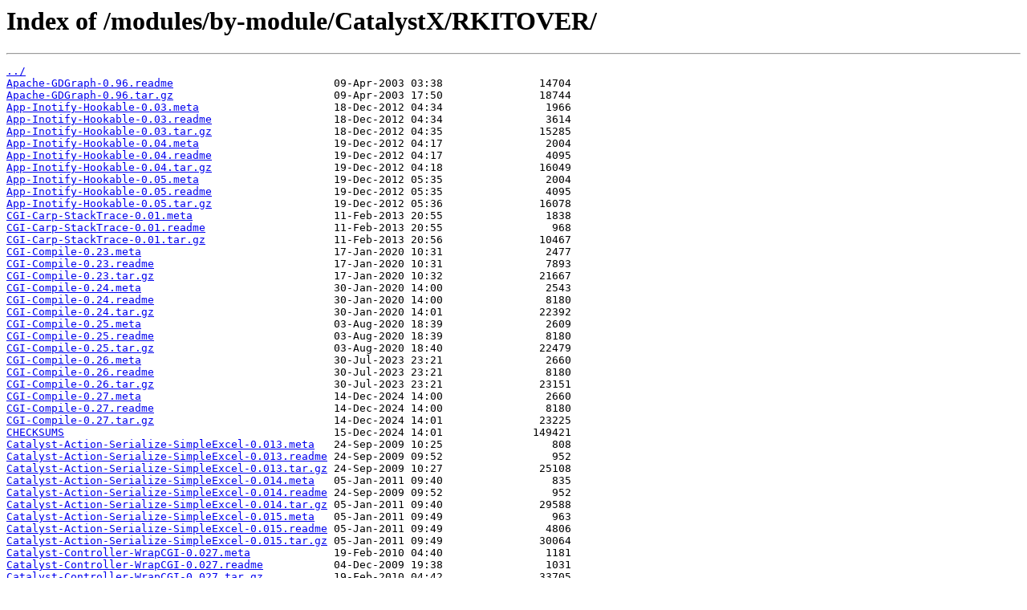

--- FILE ---
content_type: text/html
request_url: https://cpan.tetaneutral.net/modules/by-module/CatalystX/RKITOVER/
body_size: 12798
content:
<html>
<head><title>Index of /modules/by-module/CatalystX/RKITOVER/</title></head>
<body>
<h1>Index of /modules/by-module/CatalystX/RKITOVER/</h1><hr><pre><a href="../">../</a>
<a href="Apache-GDGraph-0.96.readme">Apache-GDGraph-0.96.readme</a>                         09-Apr-2003 03:38               14704
<a href="Apache-GDGraph-0.96.tar.gz">Apache-GDGraph-0.96.tar.gz</a>                         09-Apr-2003 17:50               18744
<a href="App-Inotify-Hookable-0.03.meta">App-Inotify-Hookable-0.03.meta</a>                     18-Dec-2012 04:34                1966
<a href="App-Inotify-Hookable-0.03.readme">App-Inotify-Hookable-0.03.readme</a>                   18-Dec-2012 04:34                3614
<a href="App-Inotify-Hookable-0.03.tar.gz">App-Inotify-Hookable-0.03.tar.gz</a>                   18-Dec-2012 04:35               15285
<a href="App-Inotify-Hookable-0.04.meta">App-Inotify-Hookable-0.04.meta</a>                     19-Dec-2012 04:17                2004
<a href="App-Inotify-Hookable-0.04.readme">App-Inotify-Hookable-0.04.readme</a>                   19-Dec-2012 04:17                4095
<a href="App-Inotify-Hookable-0.04.tar.gz">App-Inotify-Hookable-0.04.tar.gz</a>                   19-Dec-2012 04:18               16049
<a href="App-Inotify-Hookable-0.05.meta">App-Inotify-Hookable-0.05.meta</a>                     19-Dec-2012 05:35                2004
<a href="App-Inotify-Hookable-0.05.readme">App-Inotify-Hookable-0.05.readme</a>                   19-Dec-2012 05:35                4095
<a href="App-Inotify-Hookable-0.05.tar.gz">App-Inotify-Hookable-0.05.tar.gz</a>                   19-Dec-2012 05:36               16078
<a href="CGI-Carp-StackTrace-0.01.meta">CGI-Carp-StackTrace-0.01.meta</a>                      11-Feb-2013 20:55                1838
<a href="CGI-Carp-StackTrace-0.01.readme">CGI-Carp-StackTrace-0.01.readme</a>                    11-Feb-2013 20:55                 968
<a href="CGI-Carp-StackTrace-0.01.tar.gz">CGI-Carp-StackTrace-0.01.tar.gz</a>                    11-Feb-2013 20:56               10467
<a href="CGI-Compile-0.23.meta">CGI-Compile-0.23.meta</a>                              17-Jan-2020 10:31                2477
<a href="CGI-Compile-0.23.readme">CGI-Compile-0.23.readme</a>                            17-Jan-2020 10:31                7893
<a href="CGI-Compile-0.23.tar.gz">CGI-Compile-0.23.tar.gz</a>                            17-Jan-2020 10:32               21667
<a href="CGI-Compile-0.24.meta">CGI-Compile-0.24.meta</a>                              30-Jan-2020 14:00                2543
<a href="CGI-Compile-0.24.readme">CGI-Compile-0.24.readme</a>                            30-Jan-2020 14:00                8180
<a href="CGI-Compile-0.24.tar.gz">CGI-Compile-0.24.tar.gz</a>                            30-Jan-2020 14:01               22392
<a href="CGI-Compile-0.25.meta">CGI-Compile-0.25.meta</a>                              03-Aug-2020 18:39                2609
<a href="CGI-Compile-0.25.readme">CGI-Compile-0.25.readme</a>                            03-Aug-2020 18:39                8180
<a href="CGI-Compile-0.25.tar.gz">CGI-Compile-0.25.tar.gz</a>                            03-Aug-2020 18:40               22479
<a href="CGI-Compile-0.26.meta">CGI-Compile-0.26.meta</a>                              30-Jul-2023 23:21                2660
<a href="CGI-Compile-0.26.readme">CGI-Compile-0.26.readme</a>                            30-Jul-2023 23:21                8180
<a href="CGI-Compile-0.26.tar.gz">CGI-Compile-0.26.tar.gz</a>                            30-Jul-2023 23:21               23151
<a href="CGI-Compile-0.27.meta">CGI-Compile-0.27.meta</a>                              14-Dec-2024 14:00                2660
<a href="CGI-Compile-0.27.readme">CGI-Compile-0.27.readme</a>                            14-Dec-2024 14:00                8180
<a href="CGI-Compile-0.27.tar.gz">CGI-Compile-0.27.tar.gz</a>                            14-Dec-2024 14:01               23225
<a href="CHECKSUMS">CHECKSUMS</a>                                          15-Dec-2024 14:01              149421
<a href="Catalyst-Action-Serialize-SimpleExcel-0.013.meta">Catalyst-Action-Serialize-SimpleExcel-0.013.meta</a>   24-Sep-2009 10:25                 808
<a href="Catalyst-Action-Serialize-SimpleExcel-0.013.readme">Catalyst-Action-Serialize-SimpleExcel-0.013.readme</a> 24-Sep-2009 09:52                 952
<a href="Catalyst-Action-Serialize-SimpleExcel-0.013.tar.gz">Catalyst-Action-Serialize-SimpleExcel-0.013.tar.gz</a> 24-Sep-2009 10:27               25108
<a href="Catalyst-Action-Serialize-SimpleExcel-0.014.meta">Catalyst-Action-Serialize-SimpleExcel-0.014.meta</a>   05-Jan-2011 09:40                 835
<a href="Catalyst-Action-Serialize-SimpleExcel-0.014.readme">Catalyst-Action-Serialize-SimpleExcel-0.014.readme</a> 24-Sep-2009 09:52                 952
<a href="Catalyst-Action-Serialize-SimpleExcel-0.014.tar.gz">Catalyst-Action-Serialize-SimpleExcel-0.014.tar.gz</a> 05-Jan-2011 09:40               29588
<a href="Catalyst-Action-Serialize-SimpleExcel-0.015.meta">Catalyst-Action-Serialize-SimpleExcel-0.015.meta</a>   05-Jan-2011 09:49                 963
<a href="Catalyst-Action-Serialize-SimpleExcel-0.015.readme">Catalyst-Action-Serialize-SimpleExcel-0.015.readme</a> 05-Jan-2011 09:49                4806
<a href="Catalyst-Action-Serialize-SimpleExcel-0.015.tar.gz">Catalyst-Action-Serialize-SimpleExcel-0.015.tar.gz</a> 05-Jan-2011 09:49               30064
<a href="Catalyst-Controller-WrapCGI-0.027.meta">Catalyst-Controller-WrapCGI-0.027.meta</a>             19-Feb-2010 04:40                1181
<a href="Catalyst-Controller-WrapCGI-0.027.readme">Catalyst-Controller-WrapCGI-0.027.readme</a>           04-Dec-2009 19:38                1031
<a href="Catalyst-Controller-WrapCGI-0.027.tar.gz">Catalyst-Controller-WrapCGI-0.027.tar.gz</a>           19-Feb-2010 04:42               33705
<a href="Catalyst-Controller-WrapCGI-0.028.meta">Catalyst-Controller-WrapCGI-0.028.meta</a>             07-Apr-2010 17:53                1181
<a href="Catalyst-Controller-WrapCGI-0.028.readme">Catalyst-Controller-WrapCGI-0.028.readme</a>           04-Dec-2009 19:38                1031
<a href="Catalyst-Controller-WrapCGI-0.028.tar.gz">Catalyst-Controller-WrapCGI-0.028.tar.gz</a>           07-Apr-2010 17:54               34780
<a href="Catalyst-Controller-WrapCGI-0.029.meta">Catalyst-Controller-WrapCGI-0.029.meta</a>             05-Jun-2010 21:21                1299
<a href="Catalyst-Controller-WrapCGI-0.029.readme">Catalyst-Controller-WrapCGI-0.029.readme</a>           04-Dec-2009 19:38                1031
<a href="Catalyst-Controller-WrapCGI-0.029.tar.gz">Catalyst-Controller-WrapCGI-0.029.tar.gz</a>           05-Jun-2010 21:22               37508
<a href="Catalyst-Controller-WrapCGI-0.030.meta">Catalyst-Controller-WrapCGI-0.030.meta</a>             06-Aug-2010 16:13                1221
<a href="Catalyst-Controller-WrapCGI-0.030.readme">Catalyst-Controller-WrapCGI-0.030.readme</a>           06-Aug-2010 16:13                4933
<a href="Catalyst-Controller-WrapCGI-0.030.tar.gz">Catalyst-Controller-WrapCGI-0.030.tar.gz</a>           06-Aug-2010 16:13               38315
<a href="Catalyst-Controller-WrapCGI-0.031.meta">Catalyst-Controller-WrapCGI-0.031.meta</a>             20-May-2011 23:29                1221
<a href="Catalyst-Controller-WrapCGI-0.031.readme">Catalyst-Controller-WrapCGI-0.031.readme</a>           20-May-2011 23:29                4933
<a href="Catalyst-Controller-WrapCGI-0.031.tar.gz">Catalyst-Controller-WrapCGI-0.031.tar.gz</a>           20-May-2011 23:28               39906
<a href="Catalyst-Controller-WrapCGI-0.032.meta">Catalyst-Controller-WrapCGI-0.032.meta</a>             22-May-2011 09:21                1292
<a href="Catalyst-Controller-WrapCGI-0.032.readme">Catalyst-Controller-WrapCGI-0.032.readme</a>           22-May-2011 09:21                5241
<a href="Catalyst-Controller-WrapCGI-0.032.tar.gz">Catalyst-Controller-WrapCGI-0.032.tar.gz</a>           22-May-2011 09:24               39783
<a href="Catalyst-Controller-WrapCGI-0.033.meta">Catalyst-Controller-WrapCGI-0.033.meta</a>             24-May-2011 13:45                1221
<a href="Catalyst-Controller-WrapCGI-0.033.readme">Catalyst-Controller-WrapCGI-0.033.readme</a>           24-May-2011 13:45                5075
<a href="Catalyst-Controller-WrapCGI-0.033.tar.gz">Catalyst-Controller-WrapCGI-0.033.tar.gz</a>           24-May-2011 13:45               40134
<a href="Catalyst-Controller-WrapCGI-0.034.meta">Catalyst-Controller-WrapCGI-0.034.meta</a>             31-Aug-2011 22:32                1221
<a href="Catalyst-Controller-WrapCGI-0.034.readme">Catalyst-Controller-WrapCGI-0.034.readme</a>           31-Aug-2011 22:32                5075
<a href="Catalyst-Controller-WrapCGI-0.034.tar.gz">Catalyst-Controller-WrapCGI-0.034.tar.gz</a>           31-Aug-2011 22:34               40094
<a href="Catalyst-Controller-WrapCGI-0.035.meta">Catalyst-Controller-WrapCGI-0.035.meta</a>             14-Jun-2012 17:09                1239
<a href="Catalyst-Controller-WrapCGI-0.035.readme">Catalyst-Controller-WrapCGI-0.035.readme</a>           14-Jun-2012 17:09                5075
<a href="Catalyst-Controller-WrapCGI-0.035.tar.gz">Catalyst-Controller-WrapCGI-0.035.tar.gz</a>           14-Jun-2012 17:11               40990
<a href="Catalyst-Controller-WrapCGI-0.036.meta">Catalyst-Controller-WrapCGI-0.036.meta</a>             30-Nov-2015 21:28                2900
<a href="Catalyst-Controller-WrapCGI-0.036.readme">Catalyst-Controller-WrapCGI-0.036.readme</a>           30-Nov-2015 21:28                4983
<a href="Catalyst-Controller-WrapCGI-0.036.tar.gz">Catalyst-Controller-WrapCGI-0.036.tar.gz</a>           30-Nov-2015 21:28               24793
<a href="Catalyst-Controller-WrapCGI-0.037.meta">Catalyst-Controller-WrapCGI-0.037.meta</a>             02-Dec-2015 19:05                2900
<a href="Catalyst-Controller-WrapCGI-0.037.readme">Catalyst-Controller-WrapCGI-0.037.readme</a>           02-Dec-2015 19:05                4983
<a href="Catalyst-Controller-WrapCGI-0.037.tar.gz">Catalyst-Controller-WrapCGI-0.037.tar.gz</a>           02-Dec-2015 19:05               25806
<a href="Catalyst-Controller-WrapCGI-0.038.meta">Catalyst-Controller-WrapCGI-0.038.meta</a>             09-Dec-2015 13:51                2903
<a href="Catalyst-Controller-WrapCGI-0.038.readme">Catalyst-Controller-WrapCGI-0.038.readme</a>           09-Dec-2015 13:51                4983
<a href="Catalyst-Controller-WrapCGI-0.038.tar.gz">Catalyst-Controller-WrapCGI-0.038.tar.gz</a>           09-Dec-2015 13:52               25876
<a href="Catalyst-Controller-WrapCGI-0.039.meta">Catalyst-Controller-WrapCGI-0.039.meta</a>             30-Jul-2023 11:21                3045
<a href="Catalyst-Controller-WrapCGI-0.039.readme">Catalyst-Controller-WrapCGI-0.039.readme</a>           30-Jul-2023 11:21                4983
<a href="Catalyst-Controller-WrapCGI-0.039.tar.gz">Catalyst-Controller-WrapCGI-0.039.tar.gz</a>           30-Jul-2023 11:23               25669
<a href="Catalyst-Model-DBIC-Schema-0.40.meta">Catalyst-Model-DBIC-Schema-0.40.meta</a>               04-Feb-2010 04:13                1428
<a href="Catalyst-Model-DBIC-Schema-0.40.readme">Catalyst-Model-DBIC-Schema-0.40.readme</a>             04-Feb-2010 04:13               15571
<a href="Catalyst-Model-DBIC-Schema-0.40.tar.gz">Catalyst-Model-DBIC-Schema-0.40.tar.gz</a>             04-Feb-2010 04:15               44428
<a href="Catalyst-Model-DBIC-Schema-0.41.meta">Catalyst-Model-DBIC-Schema-0.41.meta</a>               28-Apr-2010 12:43                1428
<a href="Catalyst-Model-DBIC-Schema-0.41.readme">Catalyst-Model-DBIC-Schema-0.41.readme</a>             28-Apr-2010 12:43               15847
<a href="Catalyst-Model-DBIC-Schema-0.41.tar.gz">Catalyst-Model-DBIC-Schema-0.41.tar.gz</a>             28-Apr-2010 12:44               46204
<a href="Catalyst-Model-DBIC-Schema-0.42.meta">Catalyst-Model-DBIC-Schema-0.42.meta</a>               24-Jul-2010 23:15                1562
<a href="Catalyst-Model-DBIC-Schema-0.42.readme">Catalyst-Model-DBIC-Schema-0.42.readme</a>             24-Jul-2010 23:15               15847
<a href="Catalyst-Model-DBIC-Schema-0.42.tar.gz">Catalyst-Model-DBIC-Schema-0.42.tar.gz</a>             24-Jul-2010 23:16               51763
<a href="Catalyst-Model-DBIC-Schema-0.43.meta">Catalyst-Model-DBIC-Schema-0.43.meta</a>               25-Jul-2010 01:01                1584
<a href="Catalyst-Model-DBIC-Schema-0.43.readme">Catalyst-Model-DBIC-Schema-0.43.readme</a>             25-Jul-2010 01:01               15847
<a href="Catalyst-Model-DBIC-Schema-0.43.tar.gz">Catalyst-Model-DBIC-Schema-0.43.tar.gz</a>             25-Jul-2010 01:03               51799
<a href="Catalyst-Model-DBIC-Schema-0.44.meta">Catalyst-Model-DBIC-Schema-0.44.meta</a>               07-Dec-2010 03:53                1599
<a href="Catalyst-Model-DBIC-Schema-0.44.readme">Catalyst-Model-DBIC-Schema-0.44.readme</a>             07-Dec-2010 03:53               15847
<a href="Catalyst-Model-DBIC-Schema-0.44.tar.gz">Catalyst-Model-DBIC-Schema-0.44.tar.gz</a>             07-Dec-2010 03:53               52463
<a href="Catalyst-Model-DBIC-Schema-0.45.meta">Catalyst-Model-DBIC-Schema-0.45.meta</a>               08-Dec-2010 12:07                1599
<a href="Catalyst-Model-DBIC-Schema-0.45.readme">Catalyst-Model-DBIC-Schema-0.45.readme</a>             08-Dec-2010 12:07               15847
<a href="Catalyst-Model-DBIC-Schema-0.45.tar.gz">Catalyst-Model-DBIC-Schema-0.45.tar.gz</a>             08-Dec-2010 12:08               52517
<a href="Catalyst-Model-DBIC-Schema-0.46.meta">Catalyst-Model-DBIC-Schema-0.46.meta</a>               08-Dec-2010 13:37                1599
<a href="Catalyst-Model-DBIC-Schema-0.46.readme">Catalyst-Model-DBIC-Schema-0.46.readme</a>             08-Dec-2010 13:37               15847
<a href="Catalyst-Model-DBIC-Schema-0.46.tar.gz">Catalyst-Model-DBIC-Schema-0.46.tar.gz</a>             08-Dec-2010 13:38               52866
<a href="Catalyst-Model-DBIC-Schema-0.47.meta">Catalyst-Model-DBIC-Schema-0.47.meta</a>               08-Dec-2010 22:27                1599
<a href="Catalyst-Model-DBIC-Schema-0.47.readme">Catalyst-Model-DBIC-Schema-0.47.readme</a>             08-Dec-2010 22:27               15847
<a href="Catalyst-Model-DBIC-Schema-0.47.tar.gz">Catalyst-Model-DBIC-Schema-0.47.tar.gz</a>             08-Dec-2010 22:28               52907
<a href="Catalyst-Model-DBIC-Schema-0.48.meta">Catalyst-Model-DBIC-Schema-0.48.meta</a>               09-Dec-2010 21:17                1605
<a href="Catalyst-Model-DBIC-Schema-0.48.readme">Catalyst-Model-DBIC-Schema-0.48.readme</a>             09-Dec-2010 21:17               15847
<a href="Catalyst-Model-DBIC-Schema-0.48.tar.gz">Catalyst-Model-DBIC-Schema-0.48.tar.gz</a>             09-Dec-2010 21:18               52934
<a href="Catalyst-Model-DBIC-Schema-0.49.meta">Catalyst-Model-DBIC-Schema-0.49.meta</a>               11-May-2011 06:09                1605
<a href="Catalyst-Model-DBIC-Schema-0.49.readme">Catalyst-Model-DBIC-Schema-0.49.readme</a>             11-May-2011 06:09               15819
<a href="Catalyst-Model-DBIC-Schema-0.49.tar.gz">Catalyst-Model-DBIC-Schema-0.49.tar.gz</a>             11-May-2011 06:10               52512
<a href="Catalyst-Model-DBIC-Schema-0.50.meta">Catalyst-Model-DBIC-Schema-0.50.meta</a>               20-May-2011 23:17                1599
<a href="Catalyst-Model-DBIC-Schema-0.50.readme">Catalyst-Model-DBIC-Schema-0.50.readme</a>             20-May-2011 23:17               15819
<a href="Catalyst-Model-DBIC-Schema-0.50.tar.gz">Catalyst-Model-DBIC-Schema-0.50.tar.gz</a>             20-May-2011 23:16               53895
<a href="Catalyst-Model-DBIC-Schema-0.51.meta">Catalyst-Model-DBIC-Schema-0.51.meta</a>               27-Jul-2011 21:04                1599
<a href="Catalyst-Model-DBIC-Schema-0.51.readme">Catalyst-Model-DBIC-Schema-0.51.readme</a>             27-Jul-2011 21:04               15819
<a href="Catalyst-Model-DBIC-Schema-0.51.tar.gz">Catalyst-Model-DBIC-Schema-0.51.tar.gz</a>             27-Jul-2011 21:05               53475
<a href="Catalyst-Model-DBIC-Schema-0.52.meta">Catalyst-Model-DBIC-Schema-0.52.meta</a>               28-Jul-2011 22:30                1599
<a href="Catalyst-Model-DBIC-Schema-0.52.readme">Catalyst-Model-DBIC-Schema-0.52.readme</a>             28-Jul-2011 22:30               15819
<a href="Catalyst-Model-DBIC-Schema-0.52.tar.gz">Catalyst-Model-DBIC-Schema-0.52.tar.gz</a>             28-Jul-2011 22:31               53534
<a href="Catalyst-Model-DBIC-Schema-0.53.meta">Catalyst-Model-DBIC-Schema-0.53.meta</a>               03-Aug-2011 03:46                1599
<a href="Catalyst-Model-DBIC-Schema-0.53.readme">Catalyst-Model-DBIC-Schema-0.53.readme</a>             03-Aug-2011 03:46               15819
<a href="Catalyst-Model-DBIC-Schema-0.53.tar.gz">Catalyst-Model-DBIC-Schema-0.53.tar.gz</a>             03-Aug-2011 03:48               53681
<a href="Catalyst-Model-DBIC-Schema-0.54.meta">Catalyst-Model-DBIC-Schema-0.54.meta</a>               05-Aug-2011 16:44                1633
<a href="Catalyst-Model-DBIC-Schema-0.54.readme">Catalyst-Model-DBIC-Schema-0.54.readme</a>             05-Aug-2011 16:44               15819
<a href="Catalyst-Model-DBIC-Schema-0.54.tar.gz">Catalyst-Model-DBIC-Schema-0.54.tar.gz</a>             05-Aug-2011 16:46               54816
<a href="Catalyst-Model-DBIC-Schema-0.55.meta">Catalyst-Model-DBIC-Schema-0.55.meta</a>               16-Sep-2011 08:58                1650
<a href="Catalyst-Model-DBIC-Schema-0.55.readme">Catalyst-Model-DBIC-Schema-0.55.readme</a>             16-Sep-2011 08:58               15819
<a href="Catalyst-Model-DBIC-Schema-0.55.tar.gz">Catalyst-Model-DBIC-Schema-0.55.tar.gz</a>             16-Sep-2011 08:59               54869
<a href="Catalyst-Model-DBIC-Schema-0.56.meta">Catalyst-Model-DBIC-Schema-0.56.meta</a>               22-Oct-2011 15:36                1826
<a href="Catalyst-Model-DBIC-Schema-0.56.readme">Catalyst-Model-DBIC-Schema-0.56.readme</a>             22-Oct-2011 15:36               15990
<a href="Catalyst-Model-DBIC-Schema-0.56.tar.gz">Catalyst-Model-DBIC-Schema-0.56.tar.gz</a>             22-Oct-2011 15:37               54674
<a href="Catalyst-Model-DBIC-Schema-0.57.meta">Catalyst-Model-DBIC-Schema-0.57.meta</a>               22-Oct-2011 16:03                1826
<a href="Catalyst-Model-DBIC-Schema-0.57.readme">Catalyst-Model-DBIC-Schema-0.57.readme</a>             22-Oct-2011 16:03               15990
<a href="Catalyst-Model-DBIC-Schema-0.57.tar.gz">Catalyst-Model-DBIC-Schema-0.57.tar.gz</a>             22-Oct-2011 16:04               54832
<a href="Catalyst-Model-DBIC-Schema-0.58.meta">Catalyst-Model-DBIC-Schema-0.58.meta</a>               25-Oct-2011 19:20                1826
<a href="Catalyst-Model-DBIC-Schema-0.58.readme">Catalyst-Model-DBIC-Schema-0.58.readme</a>             25-Oct-2011 19:20               15990
<a href="Catalyst-Model-DBIC-Schema-0.58.tar.gz">Catalyst-Model-DBIC-Schema-0.58.tar.gz</a>             25-Oct-2011 19:22               54853
<a href="Catalyst-Model-DBIC-Schema-0.59.meta">Catalyst-Model-DBIC-Schema-0.59.meta</a>               01-Nov-2011 11:23                1856
<a href="Catalyst-Model-DBIC-Schema-0.59.readme">Catalyst-Model-DBIC-Schema-0.59.readme</a>             01-Nov-2011 11:23               15990
<a href="Catalyst-Model-DBIC-Schema-0.59.tar.gz">Catalyst-Model-DBIC-Schema-0.59.tar.gz</a>             01-Nov-2011 11:24               54900
<a href="Catalyst-Model-DBIC-Schema-0.60.meta">Catalyst-Model-DBIC-Schema-0.60.meta</a>               12-Jun-2012 16:29                1874
<a href="Catalyst-Model-DBIC-Schema-0.60.readme">Catalyst-Model-DBIC-Schema-0.60.readme</a>             12-Jun-2012 16:29               15998
<a href="Catalyst-Model-DBIC-Schema-0.60.tar.gz">Catalyst-Model-DBIC-Schema-0.60.tar.gz</a>             12-Jun-2012 16:33               57636
<a href="Catalyst-Model-PayPal-IPN-0.02.meta">Catalyst-Model-PayPal-IPN-0.02.meta</a>                01-May-2009 22:56                 667
<a href="Catalyst-Model-PayPal-IPN-0.02.readme">Catalyst-Model-PayPal-IPN-0.02.readme</a>              01-May-2009 22:56               11692
<a href="Catalyst-Model-PayPal-IPN-0.02.tar.gz">Catalyst-Model-PayPal-IPN-0.02.tar.gz</a>              01-May-2009 22:57               30423
<a href="Catalyst-Plugin-Authorization-ACL-0.15.meta">Catalyst-Plugin-Authorization-ACL-0.15.meta</a>        18-Oct-2009 06:00                1319
<a href="Catalyst-Plugin-Authorization-ACL-0.15.readme">Catalyst-Plugin-Authorization-ACL-0.15.readme</a>      18-Oct-2009 06:00               10431
<a href="Catalyst-Plugin-Authorization-ACL-0.15.tar.gz">Catalyst-Plugin-Authorization-ACL-0.15.tar.gz</a>      18-Oct-2009 06:02               33366
<a href="Catalyst-Plugin-Authorization-ACL-0.16.meta">Catalyst-Plugin-Authorization-ACL-0.16.meta</a>        15-May-2014 07:16                2656
<a href="Catalyst-Plugin-Authorization-ACL-0.16.readme">Catalyst-Plugin-Authorization-ACL-0.16.readme</a>      15-May-2014 07:16               10496
<a href="Catalyst-Plugin-Authorization-ACL-0.16.tar.gz">Catalyst-Plugin-Authorization-ACL-0.16.tar.gz</a>      15-May-2014 07:17               23486
<a href="Catalyst-Plugin-PluginLoader-0.04.meta">Catalyst-Plugin-PluginLoader-0.04.meta</a>             26-May-2009 23:26                 723
<a href="Catalyst-Plugin-PluginLoader-0.04.readme">Catalyst-Plugin-PluginLoader-0.04.readme</a>           26-May-2009 23:26                1013
<a href="Catalyst-Plugin-PluginLoader-0.04.tar.gz">Catalyst-Plugin-PluginLoader-0.04.tar.gz</a>           26-May-2009 23:26               23669
<a href="Catalyst-Plugin-SmartURI-0.036.meta">Catalyst-Plugin-SmartURI-0.036.meta</a>                24-Nov-2009 09:09                 929
<a href="Catalyst-Plugin-SmartURI-0.036.readme">Catalyst-Plugin-SmartURI-0.036.readme</a>              24-Nov-2009 09:09                4633
<a href="Catalyst-Plugin-SmartURI-0.036.tar.gz">Catalyst-Plugin-SmartURI-0.036.tar.gz</a>              24-Nov-2009 09:11               27286
<a href="Catalyst-Plugin-SmartURI-0.037.meta">Catalyst-Plugin-SmartURI-0.037.meta</a>                27-Aug-2013 03:50                2239
<a href="Catalyst-Plugin-SmartURI-0.037.readme">Catalyst-Plugin-SmartURI-0.037.readme</a>              27-Aug-2013 03:50                5008
<a href="Catalyst-Plugin-SmartURI-0.037.tar.gz">Catalyst-Plugin-SmartURI-0.037.tar.gz</a>              27-Aug-2013 03:51               15279
<a href="Catalyst-Plugin-SmartURI-0.038.meta">Catalyst-Plugin-SmartURI-0.038.meta</a>                15-Nov-2013 01:02                2268
<a href="Catalyst-Plugin-SmartURI-0.038.readme">Catalyst-Plugin-SmartURI-0.038.readme</a>              15-Nov-2013 01:02                5008
<a href="Catalyst-Plugin-SmartURI-0.038.tar.gz">Catalyst-Plugin-SmartURI-0.038.tar.gz</a>              15-Nov-2013 01:04               16240
<a href="Catalyst-Plugin-SmartURI-0.039.meta">Catalyst-Plugin-SmartURI-0.039.meta</a>                11-Jan-2014 20:55                2301
<a href="Catalyst-Plugin-SmartURI-0.039.readme">Catalyst-Plugin-SmartURI-0.039.readme</a>              11-Jan-2014 20:55                5008
<a href="Catalyst-Plugin-SmartURI-0.039.tar.gz">Catalyst-Plugin-SmartURI-0.039.tar.gz</a>              11-Jan-2014 20:55               16361
<a href="Catalyst-Plugin-SmartURI-0.040.meta">Catalyst-Plugin-SmartURI-0.040.meta</a>                23-Sep-2015 10:53                2425
<a href="Catalyst-Plugin-SmartURI-0.040.readme">Catalyst-Plugin-SmartURI-0.040.readme</a>              23-Sep-2015 10:53                4961
<a href="Catalyst-Plugin-SmartURI-0.040.tar.gz">Catalyst-Plugin-SmartURI-0.040.tar.gz</a>              23-Sep-2015 10:55               16695
<a href="Catalyst-Plugin-SmartURI-0.041.meta">Catalyst-Plugin-SmartURI-0.041.meta</a>                04-Oct-2015 08:28                2425
<a href="Catalyst-Plugin-SmartURI-0.041.readme">Catalyst-Plugin-SmartURI-0.041.readme</a>              04-Oct-2015 08:28                4961
<a href="Catalyst-Plugin-SmartURI-0.041.tar.gz">Catalyst-Plugin-SmartURI-0.041.tar.gz</a>              04-Oct-2015 08:28               16778
<a href="CatalystX-Component-Traits-0.14.meta">CatalystX-Component-Traits-0.14.meta</a>               08-Nov-2009 05:47                 871
<a href="CatalystX-Component-Traits-0.14.readme">CatalystX-Component-Traits-0.14.readme</a>             09-Jun-2009 16:30                 951
<a href="CatalystX-Component-Traits-0.14.tar.gz">CatalystX-Component-Traits-0.14.tar.gz</a>             08-Nov-2009 05:48               26148
<a href="CatalystX-Component-Traits-0.18.meta">CatalystX-Component-Traits-0.18.meta</a>               11-Jan-2014 20:54                2198
<a href="CatalystX-Component-Traits-0.18.readme">CatalystX-Component-Traits-0.18.readme</a>             11-Jan-2014 20:54                3171
<a href="CatalystX-Component-Traits-0.18.tar.gz">CatalystX-Component-Traits-0.18.tar.gz</a>             11-Jan-2014 20:55               14980
<a href="CatalystX-Component-Traits-0.19.meta">CatalystX-Component-Traits-0.19.meta</a>               13-Jan-2014 15:03                2197
<a href="CatalystX-Component-Traits-0.19.readme">CatalystX-Component-Traits-0.19.readme</a>             13-Jan-2014 15:03                3171
<a href="CatalystX-Component-Traits-0.19.tar.gz">CatalystX-Component-Traits-0.19.tar.gz</a>             13-Jan-2014 15:04               14999
<a href="Class-Accessor-Grouped-0.09002.meta">Class-Accessor-Grouped-0.09002.meta</a>                20-Oct-2009 23:19                 824
<a href="Class-Accessor-Grouped-0.09002.readme">Class-Accessor-Grouped-0.09002.readme</a>              20-Oct-2009 23:19                4466
<a href="Class-Accessor-Grouped-0.09002.tar.gz">Class-Accessor-Grouped-0.09002.tar.gz</a>              20-Oct-2009 23:20               29359
<a href="Class-Accessor-Grouped-0.09003.meta">Class-Accessor-Grouped-0.09003.meta</a>                23-Apr-2010 23:12                 824
<a href="Class-Accessor-Grouped-0.09003.readme">Class-Accessor-Grouped-0.09003.readme</a>              23-Apr-2010 23:12                4891
<a href="Class-Accessor-Grouped-0.09003.tar.gz">Class-Accessor-Grouped-0.09003.tar.gz</a>              23-Apr-2010 23:13               30329
<a href="Class-Accessor-Grouped-0.09004.meta">Class-Accessor-Grouped-0.09004.meta</a>                11-Aug-2010 04:25                 823
<a href="Class-Accessor-Grouped-0.09004.readme">Class-Accessor-Grouped-0.09004.readme</a>              11-Aug-2010 04:25                4642
<a href="Class-Accessor-Grouped-0.09004.tar.gz">Class-Accessor-Grouped-0.09004.tar.gz</a>              11-Aug-2010 04:24               33158
<a href="Class-Accessor-Grouped-0.10001.meta">Class-Accessor-Grouped-0.10001.meta</a>                12-Dec-2010 03:17                 730
<a href="Class-Accessor-Grouped-0.10001.readme">Class-Accessor-Grouped-0.10001.readme</a>              12-Dec-2010 03:17                8231
<a href="Class-Accessor-Grouped-0.10001.tar.gz">Class-Accessor-Grouped-0.10001.tar.gz</a>              12-Dec-2010 03:17               38908
<a href="Class-Accessor-Grouped-0.10002.meta">Class-Accessor-Grouped-0.10002.meta</a>                19-Dec-2010 05:25                 730
<a href="Class-Accessor-Grouped-0.10002.readme">Class-Accessor-Grouped-0.10002.readme</a>              19-Dec-2010 05:25                7828
<a href="Class-Accessor-Grouped-0.10002.tar.gz">Class-Accessor-Grouped-0.10002.tar.gz</a>              19-Dec-2010 05:24               39557
<a href="DBIx-Class-Schema-Loader-0.05002.meta">DBIx-Class-Schema-Loader-0.05002.meta</a>              15-Feb-2010 10:21                3726
<a href="DBIx-Class-Schema-Loader-0.05002.readme">DBIx-Class-Schema-Loader-0.05002.readme</a>            15-Feb-2010 10:21               10978
<a href="DBIx-Class-Schema-Loader-0.05002.tar.gz">DBIx-Class-Schema-Loader-0.05002.tar.gz</a>            15-Feb-2010 10:32              100562
<a href="DBIx-Class-Schema-Loader-0.05003.meta">DBIx-Class-Schema-Loader-0.05003.meta</a>              20-Feb-2010 06:25                3726
<a href="DBIx-Class-Schema-Loader-0.05003.readme">DBIx-Class-Schema-Loader-0.05003.readme</a>            20-Feb-2010 06:25               11025
<a href="DBIx-Class-Schema-Loader-0.05003.tar.gz">DBIx-Class-Schema-Loader-0.05003.tar.gz</a>            20-Feb-2010 06:39              102959
<a href="DBIx-Class-Schema-Loader-0.06000.meta">DBIx-Class-Schema-Loader-0.06000.meta</a>              06-Apr-2010 01:16                4213
<a href="DBIx-Class-Schema-Loader-0.06000.readme">DBIx-Class-Schema-Loader-0.06000.readme</a>            06-Apr-2010 01:16               11485
<a href="DBIx-Class-Schema-Loader-0.06000.tar.gz">DBIx-Class-Schema-Loader-0.06000.tar.gz</a>            06-Apr-2010 01:34              114181
<a href="DBIx-Class-Schema-Loader-0.06001.meta">DBIx-Class-Schema-Loader-0.06001.meta</a>              10-Apr-2010 01:33                4213
<a href="DBIx-Class-Schema-Loader-0.06001.readme">DBIx-Class-Schema-Loader-0.06001.readme</a>            10-Apr-2010 01:33               11485
<a href="DBIx-Class-Schema-Loader-0.06001.tar.gz">DBIx-Class-Schema-Loader-0.06001.tar.gz</a>            10-Apr-2010 01:51              114943
<a href="DBIx-Class-Schema-Loader-0.07000.meta">DBIx-Class-Schema-Loader-0.07000.meta</a>              22-May-2010 23:41                4497
<a href="DBIx-Class-Schema-Loader-0.07000.readme">DBIx-Class-Schema-Loader-0.07000.readme</a>            22-May-2010 23:41               11485
<a href="DBIx-Class-Schema-Loader-0.07000.tar.gz">DBIx-Class-Schema-Loader-0.07000.tar.gz</a>            23-May-2010 01:07              124984
<a href="DBIx-Class-Schema-Loader-0.07001.meta">DBIx-Class-Schema-Loader-0.07001.meta</a>              24-Jul-2010 21:29                4655
<a href="DBIx-Class-Schema-Loader-0.07001.readme">DBIx-Class-Schema-Loader-0.07001.readme</a>            24-Jul-2010 21:29               11527
<a href="DBIx-Class-Schema-Loader-0.07001.tar.gz">DBIx-Class-Schema-Loader-0.07001.tar.gz</a>            24-Jul-2010 22:04              136549
<a href="DBIx-Class-Schema-Loader-0.07003.meta">DBIx-Class-Schema-Loader-0.07003.meta</a>              21-Jan-2011 06:46                1417
<a href="DBIx-Class-Schema-Loader-0.07003.readme">DBIx-Class-Schema-Loader-0.07003.readme</a>            21-Jan-2011 06:46               11618
<a href="DBIx-Class-Schema-Loader-0.07003.tar.gz">DBIx-Class-Schema-Loader-0.07003.tar.gz</a>            21-Jan-2011 07:09              143750
<a href="DBIx-Class-Schema-Loader-0.07004.meta">DBIx-Class-Schema-Loader-0.07004.meta</a>              24-Jan-2011 03:46                1417
<a href="DBIx-Class-Schema-Loader-0.07004.readme">DBIx-Class-Schema-Loader-0.07004.readme</a>            24-Jan-2011 03:46               11618
<a href="DBIx-Class-Schema-Loader-0.07004.tar.gz">DBIx-Class-Schema-Loader-0.07004.tar.gz</a>            24-Jan-2011 04:10              143809
<a href="DBIx-Class-Schema-Loader-0.07005.meta">DBIx-Class-Schema-Loader-0.07005.meta</a>              25-Jan-2011 23:29                1417
<a href="DBIx-Class-Schema-Loader-0.07005.readme">DBIx-Class-Schema-Loader-0.07005.readme</a>            25-Jan-2011 23:29               11618
<a href="DBIx-Class-Schema-Loader-0.07005.tar.gz">DBIx-Class-Schema-Loader-0.07005.tar.gz</a>            25-Jan-2011 23:54              144195
<a href="DBIx-Class-Schema-Loader-0.07006.meta">DBIx-Class-Schema-Loader-0.07006.meta</a>              01-Feb-2011 02:20                1420
<a href="DBIx-Class-Schema-Loader-0.07006.readme">DBIx-Class-Schema-Loader-0.07006.readme</a>            01-Feb-2011 02:20               11618
<a href="DBIx-Class-Schema-Loader-0.07006.tar.gz">DBIx-Class-Schema-Loader-0.07006.tar.gz</a>            01-Feb-2011 02:42              144330
<a href="DBIx-Class-Schema-Loader-0.07007.meta">DBIx-Class-Schema-Loader-0.07007.meta</a>              15-Feb-2011 10:02                1420
<a href="DBIx-Class-Schema-Loader-0.07007.readme">DBIx-Class-Schema-Loader-0.07007.readme</a>            15-Feb-2011 10:02               11618
<a href="DBIx-Class-Schema-Loader-0.07007.tar.gz">DBIx-Class-Schema-Loader-0.07007.tar.gz</a>            15-Feb-2011 10:26              144267
<a href="DBIx-Class-Schema-Loader-0.07008.meta">DBIx-Class-Schema-Loader-0.07008.meta</a>              25-Feb-2011 01:57                1420
<a href="DBIx-Class-Schema-Loader-0.07008.readme">DBIx-Class-Schema-Loader-0.07008.readme</a>            25-Feb-2011 01:57               11664
<a href="DBIx-Class-Schema-Loader-0.07008.tar.gz">DBIx-Class-Schema-Loader-0.07008.tar.gz</a>            25-Feb-2011 02:21              149175
<a href="DBIx-Class-Schema-Loader-0.07009.meta">DBIx-Class-Schema-Loader-0.07009.meta</a>              25-Feb-2011 11:15                1420
<a href="DBIx-Class-Schema-Loader-0.07009.readme">DBIx-Class-Schema-Loader-0.07009.readme</a>            25-Feb-2011 11:15               11664
<a href="DBIx-Class-Schema-Loader-0.07009.tar.gz">DBIx-Class-Schema-Loader-0.07009.tar.gz</a>            25-Feb-2011 11:40              149205
<a href="DBIx-Class-Schema-Loader-0.07010.meta">DBIx-Class-Schema-Loader-0.07010.meta</a>              04-Mar-2011 09:08                1420
<a href="DBIx-Class-Schema-Loader-0.07010.readme">DBIx-Class-Schema-Loader-0.07010.readme</a>            04-Mar-2011 09:08               11718
<a href="DBIx-Class-Schema-Loader-0.07010.tar.gz">DBIx-Class-Schema-Loader-0.07010.tar.gz</a>            04-Mar-2011 09:33              149922
<a href="DBIx-Class-Schema-Loader-0.07011.meta">DBIx-Class-Schema-Loader-0.07011.meta</a>              01-Nov-2011 09:05                1587
<a href="DBIx-Class-Schema-Loader-0.07011.readme">DBIx-Class-Schema-Loader-0.07011.readme</a>            01-Nov-2011 09:05               11130
<a href="DBIx-Class-Schema-Loader-0.07011.tar.gz">DBIx-Class-Schema-Loader-0.07011.tar.gz</a>            01-Nov-2011 09:49              189950
<a href="DBIx-Class-Schema-Loader-0.07012.meta">DBIx-Class-Schema-Loader-0.07012.meta</a>              09-Nov-2011 15:20                1587
<a href="DBIx-Class-Schema-Loader-0.07012.readme">DBIx-Class-Schema-Loader-0.07012.readme</a>            09-Nov-2011 15:20               11184
<a href="DBIx-Class-Schema-Loader-0.07012.tar.gz">DBIx-Class-Schema-Loader-0.07012.tar.gz</a>            09-Nov-2011 16:04              191040
<a href="DBIx-Class-Schema-Loader-0.07013.meta">DBIx-Class-Schema-Loader-0.07013.meta</a>              17-Nov-2011 23:14                1587
<a href="DBIx-Class-Schema-Loader-0.07013.readme">DBIx-Class-Schema-Loader-0.07013.readme</a>            17-Nov-2011 23:14               11184
<a href="DBIx-Class-Schema-Loader-0.07013.tar.gz">DBIx-Class-Schema-Loader-0.07013.tar.gz</a>            17-Nov-2011 23:59              191553
<a href="DBIx-Class-Schema-Loader-0.07014.meta">DBIx-Class-Schema-Loader-0.07014.meta</a>              18-Nov-2011 17:07                1587
<a href="DBIx-Class-Schema-Loader-0.07014.readme">DBIx-Class-Schema-Loader-0.07014.readme</a>            18-Nov-2011 17:07               11184
<a href="DBIx-Class-Schema-Loader-0.07014.tar.gz">DBIx-Class-Schema-Loader-0.07014.tar.gz</a>            18-Nov-2011 17:52              191593
<a href="DBIx-Class-Schema-Loader-0.07015.meta">DBIx-Class-Schema-Loader-0.07015.meta</a>              09-Dec-2011 11:00                1623
<a href="DBIx-Class-Schema-Loader-0.07015.readme">DBIx-Class-Schema-Loader-0.07015.readme</a>            09-Dec-2011 10:59               11184
<a href="DBIx-Class-Schema-Loader-0.07015.tar.gz">DBIx-Class-Schema-Loader-0.07015.tar.gz</a>            09-Dec-2011 11:45              192668
<a href="DBIx-Class-Schema-Loader-0.07016.meta">DBIx-Class-Schema-Loader-0.07016.meta</a>              07-Feb-2012 04:36                1623
<a href="DBIx-Class-Schema-Loader-0.07016.readme">DBIx-Class-Schema-Loader-0.07016.readme</a>            07-Feb-2012 04:36               11287
<a href="DBIx-Class-Schema-Loader-0.07016.tar.gz">DBIx-Class-Schema-Loader-0.07016.tar.gz</a>            07-Feb-2012 05:32              194967
<a href="DBIx-Class-Schema-Loader-0.07017.meta">DBIx-Class-Schema-Loader-0.07017.meta</a>              07-Feb-2012 07:25                1623
<a href="DBIx-Class-Schema-Loader-0.07017.readme">DBIx-Class-Schema-Loader-0.07017.readme</a>            07-Feb-2012 07:25               11287
<a href="DBIx-Class-Schema-Loader-0.07017.tar.gz">DBIx-Class-Schema-Loader-0.07017.tar.gz</a>            07-Feb-2012 08:25              194990
<a href="DBIx-Class-Schema-Loader-0.07018.meta">DBIx-Class-Schema-Loader-0.07018.meta</a>              27-Mar-2012 06:39                1623
<a href="DBIx-Class-Schema-Loader-0.07018.readme">DBIx-Class-Schema-Loader-0.07018.readme</a>            27-Mar-2012 06:39               11287
<a href="DBIx-Class-Schema-Loader-0.07018.tar.gz">DBIx-Class-Schema-Loader-0.07018.tar.gz</a>            27-Mar-2012 06:47              196592
<a href="DBIx-Class-Schema-Loader-0.07019.meta">DBIx-Class-Schema-Loader-0.07019.meta</a>              29-Mar-2012 01:41                1623
<a href="DBIx-Class-Schema-Loader-0.07019.readme">DBIx-Class-Schema-Loader-0.07019.readme</a>            29-Mar-2012 01:41               11287
<a href="DBIx-Class-Schema-Loader-0.07019.tar.gz">DBIx-Class-Schema-Loader-0.07019.tar.gz</a>            29-Mar-2012 01:48              197016
<a href="DBIx-Class-Schema-Loader-0.07020.meta">DBIx-Class-Schema-Loader-0.07020.meta</a>              31-Mar-2012 21:35                1623
<a href="DBIx-Class-Schema-Loader-0.07020.readme">DBIx-Class-Schema-Loader-0.07020.readme</a>            31-Mar-2012 21:35               11287
<a href="DBIx-Class-Schema-Loader-0.07020.tar.gz">DBIx-Class-Schema-Loader-0.07020.tar.gz</a>            31-Mar-2012 21:42              197376
<a href="DBIx-Class-Schema-Loader-0.07021.meta">DBIx-Class-Schema-Loader-0.07021.meta</a>              04-Apr-2012 23:49                1640
<a href="DBIx-Class-Schema-Loader-0.07021.readme">DBIx-Class-Schema-Loader-0.07021.readme</a>            04-Apr-2012 23:49               11287
<a href="DBIx-Class-Schema-Loader-0.07021.tar.gz">DBIx-Class-Schema-Loader-0.07021.tar.gz</a>            04-Apr-2012 23:57              198052
<a href="DBIx-Class-Schema-Loader-0.07022.meta">DBIx-Class-Schema-Loader-0.07022.meta</a>              08-Apr-2012 12:15                1640
<a href="DBIx-Class-Schema-Loader-0.07022.readme">DBIx-Class-Schema-Loader-0.07022.readme</a>            08-Apr-2012 12:15               11335
<a href="DBIx-Class-Schema-Loader-0.07022.tar.gz">DBIx-Class-Schema-Loader-0.07022.tar.gz</a>            08-Apr-2012 12:22              198542
<a href="DBIx-Class-Schema-Loader-0.07023.meta">DBIx-Class-Schema-Loader-0.07023.meta</a>              05-May-2012 11:45                1643
<a href="DBIx-Class-Schema-Loader-0.07023.readme">DBIx-Class-Schema-Loader-0.07023.readme</a>            05-May-2012 11:45               11335
<a href="DBIx-Class-Schema-Loader-0.07023.tar.gz">DBIx-Class-Schema-Loader-0.07023.tar.gz</a>            05-May-2012 11:53              198606
<a href="DBIx-Class-Schema-Loader-0.07024.meta">DBIx-Class-Schema-Loader-0.07024.meta</a>              08-May-2012 15:38                1643
<a href="DBIx-Class-Schema-Loader-0.07024.readme">DBIx-Class-Schema-Loader-0.07024.readme</a>            08-May-2012 15:37               11335
<a href="DBIx-Class-Schema-Loader-0.07024.tar.gz">DBIx-Class-Schema-Loader-0.07024.tar.gz</a>            08-May-2012 15:52              198667
<a href="DBIx-Class-Schema-Loader-0.07025.meta">DBIx-Class-Schema-Loader-0.07025.meta</a>              08-Jun-2012 22:50                1643
<a href="DBIx-Class-Schema-Loader-0.07025.readme">DBIx-Class-Schema-Loader-0.07025.readme</a>            08-Jun-2012 22:50               11335
<a href="DBIx-Class-Schema-Loader-0.07025.tar.gz">DBIx-Class-Schema-Loader-0.07025.tar.gz</a>            08-Jun-2012 23:05              198874
<a href="DBIx-Class-Schema-Loader-0.07026.meta">DBIx-Class-Schema-Loader-0.07026.meta</a>              26-Aug-2012 01:05                1643
<a href="DBIx-Class-Schema-Loader-0.07026.readme">DBIx-Class-Schema-Loader-0.07026.readme</a>            26-Aug-2012 01:05               11334
<a href="DBIx-Class-Schema-Loader-0.07026.tar.gz">DBIx-Class-Schema-Loader-0.07026.tar.gz</a>            26-Aug-2012 01:27              199665
<a href="DBIx-Class-Schema-Loader-0.07027.meta">DBIx-Class-Schema-Loader-0.07027.meta</a>              26-Aug-2012 22:43                1643
<a href="DBIx-Class-Schema-Loader-0.07027.readme">DBIx-Class-Schema-Loader-0.07027.readme</a>            26-Aug-2012 22:43               11334
<a href="DBIx-Class-Schema-Loader-0.07027.tar.gz">DBIx-Class-Schema-Loader-0.07027.tar.gz</a>            26-Aug-2012 23:02              200492
<a href="DBIx-Class-Schema-Loader-0.07028.meta">DBIx-Class-Schema-Loader-0.07028.meta</a>              30-Aug-2012 06:35                1645
<a href="DBIx-Class-Schema-Loader-0.07028.readme">DBIx-Class-Schema-Loader-0.07028.readme</a>            30-Aug-2012 06:35               11334
<a href="DBIx-Class-Schema-Loader-0.07028.tar.gz">DBIx-Class-Schema-Loader-0.07028.tar.gz</a>            30-Aug-2012 06:37              195962
<a href="DBIx-Class-Schema-Loader-0.07029.meta">DBIx-Class-Schema-Loader-0.07029.meta</a>              05-Sep-2012 16:49                1645
<a href="DBIx-Class-Schema-Loader-0.07029.readme">DBIx-Class-Schema-Loader-0.07029.readme</a>            05-Sep-2012 16:49               11334
<a href="DBIx-Class-Schema-Loader-0.07029.tar.gz">DBIx-Class-Schema-Loader-0.07029.tar.gz</a>            05-Sep-2012 16:57              202830
<a href="DBIx-Class-Schema-Loader-0.07030.meta">DBIx-Class-Schema-Loader-0.07030.meta</a>              06-Sep-2012 03:28                1645
<a href="DBIx-Class-Schema-Loader-0.07030.readme">DBIx-Class-Schema-Loader-0.07030.readme</a>            06-Sep-2012 03:28               11390
<a href="DBIx-Class-Schema-Loader-0.07030.tar.gz">DBIx-Class-Schema-Loader-0.07030.tar.gz</a>            06-Sep-2012 03:36              203019
<a href="DBIx-Class-Schema-Loader-0.07031.meta">DBIx-Class-Schema-Loader-0.07031.meta</a>              06-Sep-2012 15:11                1645
<a href="DBIx-Class-Schema-Loader-0.07031.readme">DBIx-Class-Schema-Loader-0.07031.readme</a>            06-Sep-2012 15:11               11391
<a href="DBIx-Class-Schema-Loader-0.07031.tar.gz">DBIx-Class-Schema-Loader-0.07031.tar.gz</a>            06-Sep-2012 15:19              203101
<a href="DBIx-Class-Schema-Loader-0.07032.meta">DBIx-Class-Schema-Loader-0.07032.meta</a>              09-Sep-2012 13:19                1683
<a href="DBIx-Class-Schema-Loader-0.07032.readme">DBIx-Class-Schema-Loader-0.07032.readme</a>            09-Sep-2012 13:19               11391
<a href="DBIx-Class-Schema-Loader-0.07032.tar.gz">DBIx-Class-Schema-Loader-0.07032.tar.gz</a>            09-Sep-2012 13:21              200140
<a href="DBIx-Class-Schema-Loader-0.07033.meta">DBIx-Class-Schema-Loader-0.07033.meta</a>              09-Sep-2012 16:13                1683
<a href="DBIx-Class-Schema-Loader-0.07033.readme">DBIx-Class-Schema-Loader-0.07033.readme</a>            09-Sep-2012 16:13               11391
<a href="DBIx-Class-Schema-Loader-0.07033.tar.gz">DBIx-Class-Schema-Loader-0.07033.tar.gz</a>            09-Sep-2012 16:17              201056
<a href="DateTime-Format-Sybase-0.02.meta">DateTime-Format-Sybase-0.02.meta</a>                   13-Jun-2009 09:17                 669
<a href="DateTime-Format-Sybase-0.02.readme">DateTime-Format-Sybase-0.02.readme</a>                 13-Jun-2009 01:10                 910
<a href="DateTime-Format-Sybase-0.02.tar.gz">DateTime-Format-Sybase-0.02.tar.gz</a>                 13-Jun-2009 09:18               22694
<a href="DateTime-Format-Sybase-0.03.meta">DateTime-Format-Sybase-0.03.meta</a>                   14-Apr-2010 22:13                 736
<a href="DateTime-Format-Sybase-0.03.readme">DateTime-Format-Sybase-0.03.readme</a>                 13-Jun-2009 01:10                 910
<a href="DateTime-Format-Sybase-0.03.tar.gz">DateTime-Format-Sybase-0.03.tar.gz</a>                 14-Apr-2010 22:14               23551
<a href="DateTime-Format-Sybase-0.04.meta">DateTime-Format-Sybase-0.04.meta</a>                   17-May-2011 14:38                 788
<a href="DateTime-Format-Sybase-0.04.readme">DateTime-Format-Sybase-0.04.readme</a>                 17-May-2011 14:23                 910
<a href="DateTime-Format-Sybase-0.04.tar.gz">DateTime-Format-Sybase-0.04.tar.gz</a>                 17-May-2011 14:39               26208
<a href="Dist-Zilla-MintingProfile-Author-Caelum-0.01.meta">Dist-Zilla-MintingProfile-Author-Caelum-0.01.meta</a>  26-Dec-2012 11:29                1939
<a href="Dist-Zilla-MintingProfile-Author-Caelum-0.01.readme">Dist-Zilla-MintingProfile-Author-Caelum-0.01.re..&gt;</a> 26-Dec-2012 11:29                 351
<a href="Dist-Zilla-MintingProfile-Author-Caelum-0.01.tar.gz">Dist-Zilla-MintingProfile-Author-Caelum-0.01.ta..&gt;</a> 26-Dec-2012 11:29               10387
<a href="Dist-Zilla-MintingProfile-Author-Caelum-0.02.meta">Dist-Zilla-MintingProfile-Author-Caelum-0.02.meta</a>  26-Dec-2012 11:50                1939
<a href="Dist-Zilla-MintingProfile-Author-Caelum-0.02.readme">Dist-Zilla-MintingProfile-Author-Caelum-0.02.re..&gt;</a> 26-Dec-2012 11:50                 528
<a href="Dist-Zilla-MintingProfile-Author-Caelum-0.02.tar.gz">Dist-Zilla-MintingProfile-Author-Caelum-0.02.ta..&gt;</a> 26-Dec-2012 11:50               10554
<a href="Dist-Zilla-MintingProfile-Author-Caelum-0.03.meta">Dist-Zilla-MintingProfile-Author-Caelum-0.03.meta</a>  26-Dec-2012 15:00                2048
<a href="Dist-Zilla-MintingProfile-Author-Caelum-0.03.readme">Dist-Zilla-MintingProfile-Author-Caelum-0.03.re..&gt;</a> 26-Dec-2012 15:00                 808
<a href="Dist-Zilla-MintingProfile-Author-Caelum-0.03.tar.gz">Dist-Zilla-MintingProfile-Author-Caelum-0.03.ta..&gt;</a> 26-Dec-2012 15:01               10865
<a href="Dist-Zilla-MintingProfile-Author-Caelum-0.04.meta">Dist-Zilla-MintingProfile-Author-Caelum-0.04.meta</a>  27-Dec-2012 05:39                2056
<a href="Dist-Zilla-MintingProfile-Author-Caelum-0.04.readme">Dist-Zilla-MintingProfile-Author-Caelum-0.04.re..&gt;</a> 27-Dec-2012 05:39                 808
<a href="Dist-Zilla-MintingProfile-Author-Caelum-0.04.tar.gz">Dist-Zilla-MintingProfile-Author-Caelum-0.04.ta..&gt;</a> 27-Dec-2012 05:40               11008
<a href="Dist-Zilla-MintingProfile-Author-Caelum-0.05.meta">Dist-Zilla-MintingProfile-Author-Caelum-0.05.meta</a>  13-Jan-2013 18:16                2059
<a href="Dist-Zilla-MintingProfile-Author-Caelum-0.05.readme">Dist-Zilla-MintingProfile-Author-Caelum-0.05.re..&gt;</a> 13-Jan-2013 18:16                 872
<a href="Dist-Zilla-MintingProfile-Author-Caelum-0.05.tar.gz">Dist-Zilla-MintingProfile-Author-Caelum-0.05.ta..&gt;</a> 13-Jan-2013 18:17               11143
<a href="Dist-Zilla-MintingProfile-Author-Caelum-0.06.meta">Dist-Zilla-MintingProfile-Author-Caelum-0.06.meta</a>  20-Feb-2013 21:54                2118
<a href="Dist-Zilla-MintingProfile-Author-Caelum-0.06.readme">Dist-Zilla-MintingProfile-Author-Caelum-0.06.re..&gt;</a> 20-Feb-2013 21:54                 742
<a href="Dist-Zilla-MintingProfile-Author-Caelum-0.06.tar.gz">Dist-Zilla-MintingProfile-Author-Caelum-0.06.ta..&gt;</a> 20-Feb-2013 21:54               11067
<a href="Dist-Zilla-MintingProfile-Author-Caelum-0.07.meta">Dist-Zilla-MintingProfile-Author-Caelum-0.07.meta</a>  20-Feb-2013 22:11                2121
<a href="Dist-Zilla-MintingProfile-Author-Caelum-0.07.readme">Dist-Zilla-MintingProfile-Author-Caelum-0.07.re..&gt;</a> 20-Feb-2013 22:11                1064
<a href="Dist-Zilla-MintingProfile-Author-Caelum-0.07.tar.gz">Dist-Zilla-MintingProfile-Author-Caelum-0.07.ta..&gt;</a> 20-Feb-2013 22:12               11379
<a href="Dist-Zilla-MintingProfile-Author-Caelum-0.08.meta">Dist-Zilla-MintingProfile-Author-Caelum-0.08.meta</a>  21-May-2013 15:01                2121
<a href="Dist-Zilla-MintingProfile-Author-Caelum-0.08.readme">Dist-Zilla-MintingProfile-Author-Caelum-0.08.re..&gt;</a> 21-May-2013 15:01                1030
<a href="Dist-Zilla-MintingProfile-Author-Caelum-0.08.tar.gz">Dist-Zilla-MintingProfile-Author-Caelum-0.08.ta..&gt;</a> 21-May-2013 15:02               11428
<a href="Dist-Zilla-Plugin-ContributorsFromPod-0.01.meta">Dist-Zilla-Plugin-ContributorsFromPod-0.01.meta</a>    18-May-2014 17:21                1991
<a href="Dist-Zilla-Plugin-ContributorsFromPod-0.01.readme">Dist-Zilla-Plugin-ContributorsFromPod-0.01.readme</a>  18-May-2014 17:21                 922
<a href="Dist-Zilla-Plugin-ContributorsFromPod-0.01.tar.gz">Dist-Zilla-Plugin-ContributorsFromPod-0.01.tar.gz</a>  18-May-2014 17:21               10469
<a href="Dist-Zilla-Plugin-Git-PushInitial-0.01.meta">Dist-Zilla-Plugin-Git-PushInitial-0.01.meta</a>        20-Feb-2013 21:43                1959
<a href="Dist-Zilla-Plugin-Git-PushInitial-0.01.readme">Dist-Zilla-Plugin-Git-PushInitial-0.01.readme</a>      20-Feb-2013 21:43                1692
<a href="Dist-Zilla-Plugin-Git-PushInitial-0.01.tar.gz">Dist-Zilla-Plugin-Git-PushInitial-0.01.tar.gz</a>      20-Feb-2013 21:44               11302
<a href="Dist-Zilla-Plugin-Git-PushInitial-0.02.meta">Dist-Zilla-Plugin-Git-PushInitial-0.02.meta</a>        21-May-2013 14:11                1959
<a href="Dist-Zilla-Plugin-Git-PushInitial-0.02.readme">Dist-Zilla-Plugin-Git-PushInitial-0.02.readme</a>      21-May-2013 14:11                1691
<a href="Dist-Zilla-Plugin-Git-PushInitial-0.02.tar.gz">Dist-Zilla-Plugin-Git-PushInitial-0.02.tar.gz</a>      21-May-2013 14:11               11185
<a href="Dist-Zilla-PluginBundle-AVAR-0.27.meta">Dist-Zilla-PluginBundle-AVAR-0.27.meta</a>             14-Jan-2013 13:21                2496
<a href="Dist-Zilla-PluginBundle-AVAR-0.27.readme">Dist-Zilla-PluginBundle-AVAR-0.27.readme</a>           14-Jan-2013 13:21                2545
<a href="Dist-Zilla-PluginBundle-AVAR-0.27.tar.gz">Dist-Zilla-PluginBundle-AVAR-0.27.tar.gz</a>           14-Jan-2013 13:22               13980
<a href="Dist-Zilla-PluginBundle-AVAR-0.28.meta">Dist-Zilla-PluginBundle-AVAR-0.28.meta</a>             14-Jan-2013 16:56                2496
<a href="Dist-Zilla-PluginBundle-AVAR-0.28.readme">Dist-Zilla-PluginBundle-AVAR-0.28.readme</a>           14-Jan-2013 16:56                3023
<a href="Dist-Zilla-PluginBundle-AVAR-0.28.tar.gz">Dist-Zilla-PluginBundle-AVAR-0.28.tar.gz</a>           14-Jan-2013 16:57               14680
<a href="Dist-Zilla-PluginBundle-AVAR-0.31.meta">Dist-Zilla-PluginBundle-AVAR-0.31.meta</a>             18-May-2014 15:18                2495
<a href="Dist-Zilla-PluginBundle-AVAR-0.31.readme">Dist-Zilla-PluginBundle-AVAR-0.31.readme</a>           18-May-2014 15:18                3105
<a href="Dist-Zilla-PluginBundle-AVAR-0.31.tar.gz">Dist-Zilla-PluginBundle-AVAR-0.31.tar.gz</a>           18-May-2014 15:19               14435
<a href="Dist-Zilla-PluginBundle-AVAR-0.32.meta">Dist-Zilla-PluginBundle-AVAR-0.32.meta</a>             08-Feb-2015 13:48                2524
<a href="Dist-Zilla-PluginBundle-AVAR-0.32.readme">Dist-Zilla-PluginBundle-AVAR-0.32.readme</a>           08-Feb-2015 13:48                3142
<a href="Dist-Zilla-PluginBundle-AVAR-0.32.tar.gz">Dist-Zilla-PluginBundle-AVAR-0.32.tar.gz</a>           08-Feb-2015 13:49               14585
<a href="Dist-Zilla-PluginBundle-AVAR-0.35.meta">Dist-Zilla-PluginBundle-AVAR-0.35.meta</a>             31-Jul-2023 16:57                2631
<a href="Dist-Zilla-PluginBundle-AVAR-0.35.readme">Dist-Zilla-PluginBundle-AVAR-0.35.readme</a>           31-Jul-2023 16:57                3157
<a href="Dist-Zilla-PluginBundle-AVAR-0.35.tar.gz">Dist-Zilla-PluginBundle-AVAR-0.35.tar.gz</a>           31-Jul-2023 16:58               15917
<a href="Lingua-EN-Inflect-Phrase-0.04.meta">Lingua-EN-Inflect-Phrase-0.04.meta</a>                 17-Mar-2010 21:31                 806
<a href="Lingua-EN-Inflect-Phrase-0.04.readme">Lingua-EN-Inflect-Phrase-0.04.readme</a>               17-Mar-2010 21:31                2124
<a href="Lingua-EN-Inflect-Phrase-0.04.tar.gz">Lingua-EN-Inflect-Phrase-0.04.tar.gz</a>               17-Mar-2010 21:32               24418
<a href="Lingua-EN-Inflect-Phrase-0.05.meta">Lingua-EN-Inflect-Phrase-0.05.meta</a>                 10-Oct-2011 21:39                 847
<a href="Lingua-EN-Inflect-Phrase-0.05.readme">Lingua-EN-Inflect-Phrase-0.05.readme</a>               10-Oct-2011 21:39                2124
<a href="Lingua-EN-Inflect-Phrase-0.05.tar.gz">Lingua-EN-Inflect-Phrase-0.05.tar.gz</a>               10-Oct-2011 21:39               28861
<a href="Lingua-EN-Inflect-Phrase-0.06.meta">Lingua-EN-Inflect-Phrase-0.06.meta</a>                 10-Oct-2011 22:01                 847
<a href="Lingua-EN-Inflect-Phrase-0.06.readme">Lingua-EN-Inflect-Phrase-0.06.readme</a>               10-Oct-2011 22:01                2124
<a href="Lingua-EN-Inflect-Phrase-0.06.tar.gz">Lingua-EN-Inflect-Phrase-0.06.tar.gz</a>               10-Oct-2011 22:02               28913
<a href="Lingua-EN-Inflect-Phrase-0.07.meta">Lingua-EN-Inflect-Phrase-0.07.meta</a>                 10-Oct-2011 22:08                 847
<a href="Lingua-EN-Inflect-Phrase-0.07.readme">Lingua-EN-Inflect-Phrase-0.07.readme</a>               10-Oct-2011 22:08                2124
<a href="Lingua-EN-Inflect-Phrase-0.07.tar.gz">Lingua-EN-Inflect-Phrase-0.07.tar.gz</a>               10-Oct-2011 22:09               28774
<a href="Lingua-EN-Inflect-Phrase-0.08.meta">Lingua-EN-Inflect-Phrase-0.08.meta</a>                 11-Oct-2011 22:32                 847
<a href="Lingua-EN-Inflect-Phrase-0.08.readme">Lingua-EN-Inflect-Phrase-0.08.readme</a>               11-Oct-2011 22:32                2124
<a href="Lingua-EN-Inflect-Phrase-0.08.tar.gz">Lingua-EN-Inflect-Phrase-0.08.tar.gz</a>               11-Oct-2011 22:33               29219
<a href="Lingua-EN-Inflect-Phrase-0.09.meta">Lingua-EN-Inflect-Phrase-0.09.meta</a>                 15-Oct-2011 14:33                 847
<a href="Lingua-EN-Inflect-Phrase-0.09.readme">Lingua-EN-Inflect-Phrase-0.09.readme</a>               15-Oct-2011 14:33                2124
<a href="Lingua-EN-Inflect-Phrase-0.09.tar.gz">Lingua-EN-Inflect-Phrase-0.09.tar.gz</a>               15-Oct-2011 14:33               29331
<a href="Lingua-EN-Inflect-Phrase-0.10.meta">Lingua-EN-Inflect-Phrase-0.10.meta</a>                 15-Oct-2011 17:18                 847
<a href="Lingua-EN-Inflect-Phrase-0.10.readme">Lingua-EN-Inflect-Phrase-0.10.readme</a>               15-Oct-2011 17:18                2124
<a href="Lingua-EN-Inflect-Phrase-0.10.tar.gz">Lingua-EN-Inflect-Phrase-0.10.tar.gz</a>               15-Oct-2011 17:19               29432
<a href="Lingua-EN-Inflect-Phrase-0.11.meta">Lingua-EN-Inflect-Phrase-0.11.meta</a>                 18-Dec-2011 06:27                 865
<a href="Lingua-EN-Inflect-Phrase-0.11.readme">Lingua-EN-Inflect-Phrase-0.11.readme</a>               18-Dec-2011 06:27                2124
<a href="Lingua-EN-Inflect-Phrase-0.11.tar.gz">Lingua-EN-Inflect-Phrase-0.11.tar.gz</a>               18-Dec-2011 06:27               29605
<a href="Lingua-EN-Inflect-Phrase-0.12.meta">Lingua-EN-Inflect-Phrase-0.12.meta</a>                 10-Jan-2012 22:48                 865
<a href="Lingua-EN-Inflect-Phrase-0.12.readme">Lingua-EN-Inflect-Phrase-0.12.readme</a>               10-Jan-2012 22:48                2124
<a href="Lingua-EN-Inflect-Phrase-0.12.tar.gz">Lingua-EN-Inflect-Phrase-0.12.tar.gz</a>               10-Jan-2012 22:49               60314
<a href="Lingua-EN-Inflect-Phrase-0.13.meta">Lingua-EN-Inflect-Phrase-0.13.meta</a>                 30-Aug-2012 05:31                 865
<a href="Lingua-EN-Inflect-Phrase-0.13.readme">Lingua-EN-Inflect-Phrase-0.13.readme</a>               30-Aug-2012 05:31                2124
<a href="Lingua-EN-Inflect-Phrase-0.13.tar.gz">Lingua-EN-Inflect-Phrase-0.13.tar.gz</a>               30-Aug-2012 05:32               30195
<a href="Lingua-EN-Inflect-Phrase-0.14.meta">Lingua-EN-Inflect-Phrase-0.14.meta</a>                 24-Sep-2012 03:58                 893
<a href="Lingua-EN-Inflect-Phrase-0.14.readme">Lingua-EN-Inflect-Phrase-0.14.readme</a>               24-Sep-2012 03:58                3152
<a href="Lingua-EN-Inflect-Phrase-0.14.tar.gz">Lingua-EN-Inflect-Phrase-0.14.tar.gz</a>               24-Sep-2012 03:58               32486
<a href="Lingua-EN-Inflect-Phrase-0.15.meta">Lingua-EN-Inflect-Phrase-0.15.meta</a>                 27-Sep-2012 22:20                 915
<a href="Lingua-EN-Inflect-Phrase-0.15.readme">Lingua-EN-Inflect-Phrase-0.15.readme</a>               27-Sep-2012 22:20                3152
<a href="Lingua-EN-Inflect-Phrase-0.15.tar.gz">Lingua-EN-Inflect-Phrase-0.15.tar.gz</a>               27-Sep-2012 22:22               32312
<a href="Lingua-EN-Inflect-Phrase-0.16.meta">Lingua-EN-Inflect-Phrase-0.16.meta</a>                 05-Nov-2012 02:44                 915
<a href="Lingua-EN-Inflect-Phrase-0.16.readme">Lingua-EN-Inflect-Phrase-0.16.readme</a>               05-Nov-2012 02:44                3152
<a href="Lingua-EN-Inflect-Phrase-0.16.tar.gz">Lingua-EN-Inflect-Phrase-0.16.tar.gz</a>               05-Nov-2012 02:44               32588
<a href="Lingua-EN-Inflect-Phrase-0.17.meta">Lingua-EN-Inflect-Phrase-0.17.meta</a>                 25-Dec-2012 19:10                1931
<a href="Lingua-EN-Inflect-Phrase-0.17.readme">Lingua-EN-Inflect-Phrase-0.17.readme</a>               25-Dec-2012 19:10                3152
<a href="Lingua-EN-Inflect-Phrase-0.17.tar.gz">Lingua-EN-Inflect-Phrase-0.17.tar.gz</a>               25-Dec-2012 19:10               15916
<a href="Lingua-EN-Inflect-Phrase-0.18.meta">Lingua-EN-Inflect-Phrase-0.18.meta</a>                 27-Dec-2012 05:09                1939
<a href="Lingua-EN-Inflect-Phrase-0.18.readme">Lingua-EN-Inflect-Phrase-0.18.readme</a>               27-Dec-2012 05:09                3152
<a href="Lingua-EN-Inflect-Phrase-0.18.tar.gz">Lingua-EN-Inflect-Phrase-0.18.tar.gz</a>               27-Dec-2012 05:10               15933
<a href="Lingua-EN-Inflect-Phrase-0.19.meta">Lingua-EN-Inflect-Phrase-0.19.meta</a>                 31-Jan-2018 18:59                2154
<a href="Lingua-EN-Inflect-Phrase-0.19.readme">Lingua-EN-Inflect-Phrase-0.19.readme</a>               31-Jan-2018 18:59                2813
<a href="Lingua-EN-Inflect-Phrase-0.19.tar.gz">Lingua-EN-Inflect-Phrase-0.19.tar.gz</a>               31-Jan-2018 19:00               16068
<a href="Lingua-EN-Inflect-Phrase-0.20.meta">Lingua-EN-Inflect-Phrase-0.20.meta</a>                 26-Feb-2018 15:22                2367
<a href="Lingua-EN-Inflect-Phrase-0.20.readme">Lingua-EN-Inflect-Phrase-0.20.readme</a>               26-Feb-2018 15:22                2813
<a href="Lingua-EN-Inflect-Phrase-0.20.tar.gz">Lingua-EN-Inflect-Phrase-0.20.tar.gz</a>               26-Feb-2018 15:22               16191
<a href="Lingua-EN-Number-IsOrdinal-0.01.meta">Lingua-EN-Number-IsOrdinal-0.01.meta</a>               25-Dec-2012 18:20                1806
<a href="Lingua-EN-Number-IsOrdinal-0.01.readme">Lingua-EN-Number-IsOrdinal-0.01.readme</a>             25-Dec-2012 18:20                1173
<a href="Lingua-EN-Number-IsOrdinal-0.01.tar.gz">Lingua-EN-Number-IsOrdinal-0.01.tar.gz</a>             25-Dec-2012 18:21               10998
<a href="Lingua-EN-Number-IsOrdinal-0.02.meta">Lingua-EN-Number-IsOrdinal-0.02.meta</a>               25-Dec-2012 18:25                1806
<a href="Lingua-EN-Number-IsOrdinal-0.02.readme">Lingua-EN-Number-IsOrdinal-0.02.readme</a>             25-Dec-2012 18:25                1173
<a href="Lingua-EN-Number-IsOrdinal-0.02.tar.gz">Lingua-EN-Number-IsOrdinal-0.02.tar.gz</a>             25-Dec-2012 18:26               11083
<a href="Lingua-EN-Number-IsOrdinal-0.03.meta">Lingua-EN-Number-IsOrdinal-0.03.meta</a>               27-Dec-2012 05:17                1814
<a href="Lingua-EN-Number-IsOrdinal-0.03.readme">Lingua-EN-Number-IsOrdinal-0.03.readme</a>             27-Dec-2012 05:17                1173
<a href="Lingua-EN-Number-IsOrdinal-0.03.tar.gz">Lingua-EN-Number-IsOrdinal-0.03.tar.gz</a>             27-Dec-2012 05:18               11131
<a href="Lingua-EN-Number-IsOrdinal-0.04.meta">Lingua-EN-Number-IsOrdinal-0.04.meta</a>               14-Jan-2013 03:53                1814
<a href="Lingua-EN-Number-IsOrdinal-0.04.readme">Lingua-EN-Number-IsOrdinal-0.04.readme</a>             14-Jan-2013 03:53                1586
<a href="Lingua-EN-Number-IsOrdinal-0.04.tar.gz">Lingua-EN-Number-IsOrdinal-0.04.tar.gz</a>             14-Jan-2013 03:54               11367
<a href="Lingua-EN-Number-IsOrdinal-0.05.meta">Lingua-EN-Number-IsOrdinal-0.05.meta</a>               23-Mar-2015 04:06                1936
<a href="Lingua-EN-Number-IsOrdinal-0.05.readme">Lingua-EN-Number-IsOrdinal-0.05.readme</a>             23-Mar-2015 04:06                1773
<a href="Lingua-EN-Number-IsOrdinal-0.05.tar.gz">Lingua-EN-Number-IsOrdinal-0.05.tar.gz</a>             23-Mar-2015 04:07               11488
<a href="MooseX-AlwaysCoerce-0.04.meta">MooseX-AlwaysCoerce-0.04.meta</a>                      06-Mar-2010 05:30                 920
<a href="MooseX-AlwaysCoerce-0.04.readme">MooseX-AlwaysCoerce-0.04.readme</a>                    15-Jun-2009 21:33                 903
<a href="MooseX-AlwaysCoerce-0.04.tar.gz">MooseX-AlwaysCoerce-0.04.tar.gz</a>                    06-Mar-2010 05:31               23752
<a href="MooseX-AlwaysCoerce-0.05.meta">MooseX-AlwaysCoerce-0.05.meta</a>                      13-Jul-2010 00:07                 972
<a href="MooseX-AlwaysCoerce-0.05.readme">MooseX-AlwaysCoerce-0.05.readme</a>                    15-Jun-2009 21:33                 903
<a href="MooseX-AlwaysCoerce-0.05.tar.gz">MooseX-AlwaysCoerce-0.05.tar.gz</a>                    13-Jul-2010 00:07               26816
<a href="MooseX-AlwaysCoerce-0.06.meta">MooseX-AlwaysCoerce-0.06.meta</a>                      28-Jul-2010 00:59                 996
<a href="MooseX-AlwaysCoerce-0.06.readme">MooseX-AlwaysCoerce-0.06.readme</a>                    13-Jul-2010 00:20                 903
<a href="MooseX-AlwaysCoerce-0.06.tar.gz">MooseX-AlwaysCoerce-0.06.tar.gz</a>                    28-Jul-2010 00:59               27195
<a href="MooseX-AlwaysCoerce-0.07.meta">MooseX-AlwaysCoerce-0.07.meta</a>                      05-Aug-2010 03:12                1018
<a href="MooseX-AlwaysCoerce-0.07.readme">MooseX-AlwaysCoerce-0.07.readme</a>                    05-Aug-2010 03:10                 908
<a href="MooseX-AlwaysCoerce-0.07.tar.gz">MooseX-AlwaysCoerce-0.07.tar.gz</a>                    05-Aug-2010 03:12               27577
<a href="MooseX-AlwaysCoerce-0.08.meta">MooseX-AlwaysCoerce-0.08.meta</a>                      05-Aug-2010 03:16                1018
<a href="MooseX-AlwaysCoerce-0.08.readme">MooseX-AlwaysCoerce-0.08.readme</a>                    05-Aug-2010 03:10                 908
<a href="MooseX-AlwaysCoerce-0.08.tar.gz">MooseX-AlwaysCoerce-0.08.tar.gz</a>                    05-Aug-2010 03:16               27616
<a href="MooseX-AlwaysCoerce-0.09.meta">MooseX-AlwaysCoerce-0.09.meta</a>                      05-Aug-2010 03:44                1018
<a href="MooseX-AlwaysCoerce-0.09.readme">MooseX-AlwaysCoerce-0.09.readme</a>                    05-Aug-2010 03:10                 908
<a href="MooseX-AlwaysCoerce-0.09.tar.gz">MooseX-AlwaysCoerce-0.09.tar.gz</a>                    05-Aug-2010 03:44               27749
<a href="MooseX-Traits-Pluggable-0.09.meta">MooseX-Traits-Pluggable-0.09.meta</a>                  07-Feb-2010 01:01                 839
<a href="MooseX-Traits-Pluggable-0.09.readme">MooseX-Traits-Pluggable-0.09.readme</a>                26-May-2009 02:58                   0
<a href="MooseX-Traits-Pluggable-0.09.tar.gz">MooseX-Traits-Pluggable-0.09.tar.gz</a>                07-Feb-2010 01:02               25697
<a href="MooseX-Traits-Pluggable-0.10.meta">MooseX-Traits-Pluggable-0.10.meta</a>                  25-Jul-2010 08:49                 839
<a href="MooseX-Traits-Pluggable-0.10.readme">MooseX-Traits-Pluggable-0.10.readme</a>                25-Jul-2010 08:49                3284
<a href="MooseX-Traits-Pluggable-0.10.tar.gz">MooseX-Traits-Pluggable-0.10.tar.gz</a>                25-Jul-2010 08:49               30067
<a href="MooseX-Traits-Pluggable-0.11.meta">MooseX-Traits-Pluggable-0.11.meta</a>                  07-Jan-2014 21:04                2118
<a href="MooseX-Traits-Pluggable-0.11.readme">MooseX-Traits-Pluggable-0.11.readme</a>                07-Jan-2014 21:04                3442
<a href="MooseX-Traits-Pluggable-0.11.tar.gz">MooseX-Traits-Pluggable-0.11.tar.gz</a>                07-Jan-2014 21:06               15073
<a href="MooseX-Traits-Pluggable-0.12.meta">MooseX-Traits-Pluggable-0.12.meta</a>                  11-Jan-2014 20:52                2040
<a href="MooseX-Traits-Pluggable-0.12.readme">MooseX-Traits-Pluggable-0.12.readme</a>                11-Jan-2014 20:52                3590
<a href="MooseX-Traits-Pluggable-0.12.tar.gz">MooseX-Traits-Pluggable-0.12.tar.gz</a>                11-Jan-2014 20:54               15252
<a href="MooseX-Types-0.21.meta">MooseX-Types-0.21.meta</a>                             24-Dec-2009 05:26                1482
<a href="MooseX-Types-0.21.readme">MooseX-Types-0.21.readme</a>                           24-Dec-2009 05:26               12647
<a href="MooseX-Types-0.21.tar.gz">MooseX-Types-0.21.tar.gz</a>                           24-Dec-2009 05:28               45491
<a href="MooseX-Workers-0.17.meta">MooseX-Workers-0.17.meta</a>                           17-Apr-2013 17:21                1879
<a href="MooseX-Workers-0.17.readme">MooseX-Workers-0.17.readme</a>                         17-Apr-2013 17:21               10748
<a href="MooseX-Workers-0.17.tar.gz">MooseX-Workers-0.17.tar.gz</a>                         17-Apr-2013 17:21              256382
<a href="MooseX-Workers-0.18.meta">MooseX-Workers-0.18.meta</a>                           17-Apr-2013 17:36                1881
<a href="MooseX-Workers-0.18.readme">MooseX-Workers-0.18.readme</a>                         17-Apr-2013 17:36               10748
<a href="MooseX-Workers-0.18.tar.gz">MooseX-Workers-0.18.tar.gz</a>                         17-Apr-2013 17:37              256432
<a href="MooseX-Workers-0.19.meta">MooseX-Workers-0.19.meta</a>                           25-Apr-2013 11:56                1881
<a href="MooseX-Workers-0.19.readme">MooseX-Workers-0.19.readme</a>                         25-Apr-2013 11:56               10748
<a href="MooseX-Workers-0.19.tar.gz">MooseX-Workers-0.19.tar.gz</a>                         25-Apr-2013 11:57              253832
<a href="MooseX-Workers-0.20.meta">MooseX-Workers-0.20.meta</a>                           27-Apr-2013 04:34                1881
<a href="MooseX-Workers-0.20.readme">MooseX-Workers-0.20.readme</a>                         27-Apr-2013 04:34               10748
<a href="MooseX-Workers-0.20.tar.gz">MooseX-Workers-0.20.tar.gz</a>                         27-Apr-2013 04:35              253922
<a href="MooseX-Workers-0.21.meta">MooseX-Workers-0.21.meta</a>                           29-Apr-2013 05:36                1911
<a href="MooseX-Workers-0.21.readme">MooseX-Workers-0.21.readme</a>                         29-Apr-2013 05:36               11494
<a href="MooseX-Workers-0.21.tar.gz">MooseX-Workers-0.21.tar.gz</a>                         29-Apr-2013 05:37              255676
<a href="MooseX-Workers-0.22.meta">MooseX-Workers-0.22.meta</a>                           30-Apr-2013 18:03                1978
<a href="MooseX-Workers-0.22.readme">MooseX-Workers-0.22.readme</a>                         30-Apr-2013 18:03               11682
<a href="MooseX-Workers-0.22.tar.gz">MooseX-Workers-0.22.tar.gz</a>                         30-Apr-2013 18:04              255952
<a href="MooseX-Workers-0.23.meta">MooseX-Workers-0.23.meta</a>                           30-Apr-2013 22:40                1978
<a href="MooseX-Workers-0.23.readme">MooseX-Workers-0.23.readme</a>                         30-Apr-2013 22:40               11682
<a href="MooseX-Workers-0.23.tar.gz">MooseX-Workers-0.23.tar.gz</a>                         30-Apr-2013 22:41              256052
<a href="MooseX-Workers-0.24.meta">MooseX-Workers-0.24.meta</a>                           07-Feb-2015 19:01                2071
<a href="MooseX-Workers-0.24.readme">MooseX-Workers-0.24.readme</a>                         07-Feb-2015 19:01               11499
<a href="MooseX-Workers-0.24.tar.gz">MooseX-Workers-0.24.tar.gz</a>                         07-Feb-2015 19:02              256077
<a href="Net-SSH2-0.28.meta">Net-SSH2-0.28.meta</a>                                 24-Oct-2009 07:34                 979
<a href="Net-SSH2-0.28.readme">Net-SSH2-0.28.readme</a>                               10-Nov-2007 22:58                2779
<a href="Net-SSH2-0.28.tar.gz">Net-SSH2-0.28.tar.gz</a>                               24-Oct-2009 07:36               85859
<a href="Net-SSH2-0.29.meta">Net-SSH2-0.29.meta</a>                                 14-Apr-2010 20:32                 979
<a href="Net-SSH2-0.29.readme">Net-SSH2-0.29.readme</a>                               10-Nov-2007 22:58                2779
<a href="Net-SSH2-0.29.tar.gz">Net-SSH2-0.29.tar.gz</a>                               14-Apr-2010 20:33               86499
<a href="Net-SSH2-0.30.meta">Net-SSH2-0.30.meta</a>                                 20-May-2010 10:46                 979
<a href="Net-SSH2-0.30.readme">Net-SSH2-0.30.readme</a>                               10-Nov-2007 22:58                2779
<a href="Net-SSH2-0.30.tar.gz">Net-SSH2-0.30.tar.gz</a>                               20-May-2010 10:46               87432
<a href="Net-SSH2-0.31.meta">Net-SSH2-0.31.meta</a>                                 13-Jun-2010 09:36                 979
<a href="Net-SSH2-0.31.readme">Net-SSH2-0.31.readme</a>                               10-Nov-2007 22:58                2779
<a href="Net-SSH2-0.31.tar.gz">Net-SSH2-0.31.tar.gz</a>                               13-Jun-2010 09:37               90007
<a href="Net-SSH2-0.32.meta">Net-SSH2-0.32.meta</a>                                 13-Jul-2010 07:49                 979
<a href="Net-SSH2-0.32.readme">Net-SSH2-0.32.readme</a>                               10-Nov-2007 22:58                2779
<a href="Net-SSH2-0.32.tar.gz">Net-SSH2-0.32.tar.gz</a>                               13-Jul-2010 07:49               90144
<a href="Net-SSH2-0.33.meta">Net-SSH2-0.33.meta</a>                                 13-Jul-2010 08:00                 979
<a href="Net-SSH2-0.33.readme">Net-SSH2-0.33.readme</a>                               10-Nov-2007 22:58                2779
<a href="Net-SSH2-0.33.tar.gz">Net-SSH2-0.33.tar.gz</a>                               13-Jul-2010 08:01               90260
<a href="Net-SSH2-0.34.meta">Net-SSH2-0.34.meta</a>                                 07-May-2011 08:57                 979
<a href="Net-SSH2-0.34.readme">Net-SSH2-0.34.readme</a>                               07-May-2011 05:52                2793
<a href="Net-SSH2-0.34.tar.gz">Net-SSH2-0.34.tar.gz</a>                               07-May-2011 08:57               92364
<a href="Net-SSH2-0.35.meta">Net-SSH2-0.35.meta</a>                                 10-May-2011 17:44                 979
<a href="Net-SSH2-0.35.readme">Net-SSH2-0.35.readme</a>                               07-May-2011 05:52                2793
<a href="Net-SSH2-0.35.tar.gz">Net-SSH2-0.35.tar.gz</a>                               10-May-2011 17:44               92434
<a href="Net-SSH2-0.36.meta">Net-SSH2-0.36.meta</a>                                 27-May-2011 21:29                 979
<a href="Net-SSH2-0.36.readme">Net-SSH2-0.36.readme</a>                               07-May-2011 05:52                2793
<a href="Net-SSH2-0.36.tar.gz">Net-SSH2-0.36.tar.gz</a>                               27-May-2011 21:30               92542
<a href="Net-SSH2-0.37.meta">Net-SSH2-0.37.meta</a>                                 02-Jun-2011 14:39                 979
<a href="Net-SSH2-0.37.readme">Net-SSH2-0.37.readme</a>                               07-May-2011 05:52                2793
<a href="Net-SSH2-0.37.tar.gz">Net-SSH2-0.37.tar.gz</a>                               02-Jun-2011 14:40              106119
<a href="Net-SSH2-0.38.meta">Net-SSH2-0.38.meta</a>                                 02-Jun-2011 14:54                 979
<a href="Net-SSH2-0.38.readme">Net-SSH2-0.38.readme</a>                               07-May-2011 05:52                2793
<a href="Net-SSH2-0.38.tar.gz">Net-SSH2-0.38.tar.gz</a>                               02-Jun-2011 14:55              106170
<a href="Net-SSH2-0.39.meta">Net-SSH2-0.39.meta</a>                                 17-Jul-2011 18:27                 979
<a href="Net-SSH2-0.39.readme">Net-SSH2-0.39.readme</a>                               17-Jul-2011 12:13                2793
<a href="Net-SSH2-0.39.tar.gz">Net-SSH2-0.39.tar.gz</a>                               17-Jul-2011 18:28              106209
<a href="Net-SSH2-0.40.meta">Net-SSH2-0.40.meta</a>                                 23-Oct-2011 18:42                 979
<a href="Net-SSH2-0.40.readme">Net-SSH2-0.40.readme</a>                               07-May-2011 05:52                2793
<a href="Net-SSH2-0.40.tar.gz">Net-SSH2-0.40.tar.gz</a>                               23-Oct-2011 18:43              106713
<a href="Net-SSH2-0.41.meta">Net-SSH2-0.41.meta</a>                                 18-Apr-2012 22:13                 997
<a href="Net-SSH2-0.41.readme">Net-SSH2-0.41.readme</a>                               07-May-2011 05:52                2793
<a href="Net-SSH2-0.41.tar.gz">Net-SSH2-0.41.tar.gz</a>                               18-Apr-2012 22:14              107879
<a href="Net-SSH2-0.42.meta">Net-SSH2-0.42.meta</a>                                 19-Apr-2012 14:06                 997
<a href="Net-SSH2-0.42.readme">Net-SSH2-0.42.readme</a>                               07-May-2011 05:52                2793
<a href="Net-SSH2-0.42.tar.gz">Net-SSH2-0.42.tar.gz</a>                               19-Apr-2012 14:07              108080
<a href="Net-SSH2-0.43.meta">Net-SSH2-0.43.meta</a>                                 24-Apr-2012 07:48                 997
<a href="Net-SSH2-0.43.readme">Net-SSH2-0.43.readme</a>                               07-May-2011 05:52                2793
<a href="Net-SSH2-0.43.tar.gz">Net-SSH2-0.43.tar.gz</a>                               24-Apr-2012 07:49              109282
<a href="Net-SSH2-0.44.meta">Net-SSH2-0.44.meta</a>                                 25-Apr-2012 16:29                 997
<a href="Net-SSH2-0.44.readme">Net-SSH2-0.44.readme</a>                               07-May-2011 05:52                2793
<a href="Net-SSH2-0.44.tar.gz">Net-SSH2-0.44.tar.gz</a>                               25-Apr-2012 16:29              110761
<a href="Net-SSH2-0.45.meta">Net-SSH2-0.45.meta</a>                                 27-May-2012 09:20                 997
<a href="Net-SSH2-0.45.readme">Net-SSH2-0.45.readme</a>                               17-Jul-2011 12:13                2793
<a href="Net-SSH2-0.45.tar.gz">Net-SSH2-0.45.tar.gz</a>                               27-May-2012 09:22              112658
<a href="Net-SSH2-0.46.meta">Net-SSH2-0.46.meta</a>                                 10-Nov-2012 01:37                 997
<a href="Net-SSH2-0.46.readme">Net-SSH2-0.46.readme</a>                               10-Nov-2012 01:12                2793
<a href="Net-SSH2-0.46.tar.gz">Net-SSH2-0.46.tar.gz</a>                               10-Nov-2012 01:37              112190
<a href="Net-SSH2-0.47.meta">Net-SSH2-0.47.meta</a>                                 10-Feb-2013 19:09                 997
<a href="Net-SSH2-0.47.readme">Net-SSH2-0.47.readme</a>                               07-May-2011 05:52                2793
<a href="Net-SSH2-0.47.tar.gz">Net-SSH2-0.47.tar.gz</a>                               10-Feb-2013 19:10              114097
<a href="Net-SSH2-0.48.meta">Net-SSH2-0.48.meta</a>                                 20-Feb-2013 21:00                 997
<a href="Net-SSH2-0.48.readme">Net-SSH2-0.48.readme</a>                               10-Nov-2012 01:12                2793
<a href="Net-SSH2-0.48.tar.gz">Net-SSH2-0.48.tar.gz</a>                               20-Feb-2013 21:00              114268
<a href="Net-SSH2-0.49.meta">Net-SSH2-0.49.meta</a>                                 22-Jul-2013 20:12                 608
<a href="Net-SSH2-0.49.readme">Net-SSH2-0.49.readme</a>                               07-May-2011 05:52                2793
<a href="Net-SSH2-0.49.tar.gz">Net-SSH2-0.49.tar.gz</a>                               22-Jul-2013 20:15              114405
<a href="Net-SSH2-0.50.meta">Net-SSH2-0.50.meta</a>                                 29-Jul-2013 10:26                 608
<a href="Net-SSH2-0.50.readme">Net-SSH2-0.50.readme</a>                               07-May-2011 05:52                2793
<a href="Net-SSH2-0.50.tar.gz">Net-SSH2-0.50.tar.gz</a>                               29-Jul-2013 10:27              114475
<a href="Net-SSH2-0.51.meta">Net-SSH2-0.51.meta</a>                                 04-Aug-2013 01:20                 608
<a href="Net-SSH2-0.51.readme">Net-SSH2-0.51.readme</a>                               07-May-2011 05:52                2793
<a href="Net-SSH2-0.51.tar.gz">Net-SSH2-0.51.tar.gz</a>                               04-Aug-2013 01:22              114587
<a href="Net-SSH2-0.52.meta">Net-SSH2-0.52.meta</a>                                 14-Aug-2013 02:44                 608
<a href="Net-SSH2-0.52.readme">Net-SSH2-0.52.readme</a>                               07-May-2011 05:52                2793
<a href="Net-SSH2-0.52.tar.gz">Net-SSH2-0.52.tar.gz</a>                               14-Aug-2013 02:45              114675
<a href="Net-SSH2-0.53.meta">Net-SSH2-0.53.meta</a>                                 01-Sep-2013 06:06                 608
<a href="Net-SSH2-0.53.readme">Net-SSH2-0.53.readme</a>                               07-May-2011 05:52                2793
<a href="Net-SSH2-0.53.tar.gz">Net-SSH2-0.53.tar.gz</a>                               01-Sep-2013 06:07              114860
<a href="Net-SSH2-0.71.meta">Net-SSH2-0.71.meta</a>                                 10-Apr-2020 22:57                1073
<a href="Net-SSH2-0.71.readme">Net-SSH2-0.71.readme</a>                               10-Apr-2020 22:57               23522
<a href="Net-SSH2-0.71.tar.gz">Net-SSH2-0.71.tar.gz</a>                               10-Apr-2020 23:00              146587
<a href="Net-SSH2-0.73.meta">Net-SSH2-0.73.meta</a>                                 03-Aug-2022 16:09                1131
<a href="Net-SSH2-0.73.readme">Net-SSH2-0.73.readme</a>                               03-Aug-2022 16:09               23465
<a href="Net-SSH2-0.73.tar.gz">Net-SSH2-0.73.tar.gz</a>                               03-Aug-2022 16:10              146435
<a href="Net-SSH2-0.74.meta">Net-SSH2-0.74.meta</a>                                 02-Sep-2024 18:11                1131
<a href="Net-SSH2-0.74.readme">Net-SSH2-0.74.readme</a>                               02-Sep-2024 18:11               23468
<a href="Net-SSH2-0.74.tar.gz">Net-SSH2-0.74.tar.gz</a>                               02-Sep-2024 18:55              146354
<a href="POE-Session-YieldCC-0.202.meta">POE-Session-YieldCC-0.202.meta</a>                     24-Nov-2009 07:32                 809
<a href="POE-Session-YieldCC-0.202.readme">POE-Session-YieldCC-0.202.readme</a>                   06-Jun-2005 16:23                1310
<a href="POE-Session-YieldCC-0.202.tar.gz">POE-Session-YieldCC-0.202.tar.gz</a>                   24-Nov-2009 07:34               27538
<a href="Spreadsheet-ParseExcel_XLHTML-0.04.meta">Spreadsheet-ParseExcel_XLHTML-0.04.meta</a>            28-Nov-2009 17:14                 799
<a href="Spreadsheet-ParseExcel_XLHTML-0.04.readme">Spreadsheet-ParseExcel_XLHTML-0.04.readme</a>          28-Nov-2009 17:14                3668
<a href="Spreadsheet-ParseExcel_XLHTML-0.04.tar.gz">Spreadsheet-ParseExcel_XLHTML-0.04.tar.gz</a>          28-Nov-2009 17:15               25615
<a href="String-ToIdentifier-EN-0.01.meta">String-ToIdentifier-EN-0.01.meta</a>                   06-Oct-2011 00:20                 956
<a href="String-ToIdentifier-EN-0.01.readme">String-ToIdentifier-EN-0.01.readme</a>                 06-Oct-2011 00:20                3124
<a href="String-ToIdentifier-EN-0.01.tar.gz">String-ToIdentifier-EN-0.01.tar.gz</a>                 06-Oct-2011 00:20               33405
<a href="String-ToIdentifier-EN-0.02.meta">String-ToIdentifier-EN-0.02.meta</a>                   06-Oct-2011 10:17                 956
<a href="String-ToIdentifier-EN-0.02.readme">String-ToIdentifier-EN-0.02.readme</a>                 06-Oct-2011 10:17                3128
<a href="String-ToIdentifier-EN-0.02.tar.gz">String-ToIdentifier-EN-0.02.tar.gz</a>                 06-Oct-2011 10:18               33562
<a href="String-ToIdentifier-EN-0.03.meta">String-ToIdentifier-EN-0.03.meta</a>                   10-Oct-2011 22:12                 956
<a href="String-ToIdentifier-EN-0.03.readme">String-ToIdentifier-EN-0.03.readme</a>                 10-Oct-2011 22:12                3196
<a href="String-ToIdentifier-EN-0.03.tar.gz">String-ToIdentifier-EN-0.03.tar.gz</a>                 10-Oct-2011 22:12               33633
<a href="String-ToIdentifier-EN-0.04.meta">String-ToIdentifier-EN-0.04.meta</a>                   17-Oct-2011 14:14                 956
<a href="String-ToIdentifier-EN-0.04.readme">String-ToIdentifier-EN-0.04.readme</a>                 17-Oct-2011 14:14                3196
<a href="String-ToIdentifier-EN-0.04.tar.gz">String-ToIdentifier-EN-0.04.tar.gz</a>                 17-Oct-2011 14:15               33807
<a href="String-ToIdentifier-EN-0.05.meta">String-ToIdentifier-EN-0.05.meta</a>                   23-Oct-2011 01:24                 956
<a href="String-ToIdentifier-EN-0.05.readme">String-ToIdentifier-EN-0.05.readme</a>                 23-Oct-2011 01:24                3309
<a href="String-ToIdentifier-EN-0.05.tar.gz">String-ToIdentifier-EN-0.05.tar.gz</a>                 23-Oct-2011 01:25               34109
<a href="String-ToIdentifier-EN-0.06.meta">String-ToIdentifier-EN-0.06.meta</a>                   19-Nov-2011 17:50                 974
<a href="String-ToIdentifier-EN-0.06.readme">String-ToIdentifier-EN-0.06.readme</a>                 19-Nov-2011 17:50                3309
<a href="String-ToIdentifier-EN-0.06.tar.gz">String-ToIdentifier-EN-0.06.tar.gz</a>                 19-Nov-2011 17:51               34177
<a href="String-ToIdentifier-EN-0.07.meta">String-ToIdentifier-EN-0.07.meta</a>                   27-Feb-2012 22:32                 974
<a href="String-ToIdentifier-EN-0.07.readme">String-ToIdentifier-EN-0.07.readme</a>                 27-Feb-2012 22:32                3505
<a href="String-ToIdentifier-EN-0.07.tar.gz">String-ToIdentifier-EN-0.07.tar.gz</a>                 27-Feb-2012 22:34               34351
<a href="String-ToIdentifier-EN-0.08.meta">String-ToIdentifier-EN-0.08.meta</a>                   24-Sep-2012 04:00                 974
<a href="String-ToIdentifier-EN-0.08.readme">String-ToIdentifier-EN-0.08.readme</a>                 24-Sep-2012 04:00                3505
<a href="String-ToIdentifier-EN-0.08.tar.gz">String-ToIdentifier-EN-0.08.tar.gz</a>                 24-Sep-2012 04:00               35781
<a href="String-ToIdentifier-EN-0.09.meta">String-ToIdentifier-EN-0.09.meta</a>                   05-Nov-2012 02:50                 974
<a href="String-ToIdentifier-EN-0.09.readme">String-ToIdentifier-EN-0.09.readme</a>                 05-Nov-2012 02:50                3505
<a href="String-ToIdentifier-EN-0.09.tar.gz">String-ToIdentifier-EN-0.09.tar.gz</a>                 05-Nov-2012 02:52               35860
<a href="String-ToIdentifier-EN-0.10.meta">String-ToIdentifier-EN-0.10.meta</a>                   10-Jun-2013 04:22                1928
<a href="String-ToIdentifier-EN-0.10.readme">String-ToIdentifier-EN-0.10.readme</a>                 10-Jun-2013 04:22                3505
<a href="String-ToIdentifier-EN-0.10.tar.gz">String-ToIdentifier-EN-0.10.tar.gz</a>                 10-Jun-2013 04:23               19089
<a href="String-ToIdentifier-EN-0.11.meta">String-ToIdentifier-EN-0.11.meta</a>                   27-Aug-2013 23:00                1953
<a href="String-ToIdentifier-EN-0.11.readme">String-ToIdentifier-EN-0.11.readme</a>                 27-Aug-2013 23:00                3506
<a href="String-ToIdentifier-EN-0.11.tar.gz">String-ToIdentifier-EN-0.11.tar.gz</a>                 27-Aug-2013 23:01               19204
<a href="String-ToIdentifier-EN-0.12.meta">String-ToIdentifier-EN-0.12.meta</a>                   26-Feb-2018 09:04                2040
<a href="String-ToIdentifier-EN-0.12.readme">String-ToIdentifier-EN-0.12.readme</a>                 26-Feb-2018 09:04                2632
<a href="String-ToIdentifier-EN-0.12.tar.gz">String-ToIdentifier-EN-0.12.tar.gz</a>                 26-Feb-2018 09:05               18777
<a href="Template-Plugin-Java-0.4.readme">Template-Plugin-Java-0.4.readme</a>                    10-Oct-2000 06:21                2207
<a href="Template-Plugin-Java-0.4.tar.gz">Template-Plugin-Java-0.4.tar.gz</a>                    10-Oct-2000 06:27               18375
<a href="URI-SmartURI-0.030.meta">URI-SmartURI-0.030.meta</a>                            26-Dec-2009 15:53                 814
<a href="URI-SmartURI-0.030.readme">URI-SmartURI-0.030.readme</a>                          17-May-2009 20:19                 943
<a href="URI-SmartURI-0.030.tar.gz">URI-SmartURI-0.030.tar.gz</a>                          26-Dec-2009 15:54               56115
<a href="URI-SmartURI-0.031.meta">URI-SmartURI-0.031.meta</a>                            27-Sep-2010 09:48                 866
<a href="URI-SmartURI-0.031.readme">URI-SmartURI-0.031.readme</a>                          17-May-2009 20:19                 943
<a href="URI-SmartURI-0.031.tar.gz">URI-SmartURI-0.031.tar.gz</a>                          27-Sep-2010 09:47               30445
<a href="URI-SmartURI-0.032.meta">URI-SmartURI-0.032.meta</a>                            12-Aug-2012 21:18                 926
<a href="URI-SmartURI-0.032.readme">URI-SmartURI-0.032.readme</a>                          17-May-2009 20:19                 943
<a href="URI-SmartURI-0.032.tar.gz">URI-SmartURI-0.032.tar.gz</a>                          12-Aug-2012 21:19               31991
<a href="vendorlib-0.01.meta">vendorlib-0.01.meta</a>                                05-Jan-2011 04:31                 633
<a href="vendorlib-0.01.readme">vendorlib-0.01.readme</a>                              05-Jan-2011 04:31                1943
<a href="vendorlib-0.01.tar.gz">vendorlib-0.01.tar.gz</a>                              05-Jan-2011 04:30               25876
<a href="vendorlib-0.02.meta">vendorlib-0.02.meta</a>                                05-Jan-2011 09:02                 633
<a href="vendorlib-0.02.readme">vendorlib-0.02.readme</a>                              05-Jan-2011 09:02                1943
<a href="vendorlib-0.02.tar.gz">vendorlib-0.02.tar.gz</a>                              05-Jan-2011 09:01               26094
<a href="vendorlib-0.03.meta">vendorlib-0.03.meta</a>                                05-Jan-2011 09:55                 633
<a href="vendorlib-0.03.readme">vendorlib-0.03.readme</a>                              05-Jan-2011 09:55                2032
<a href="vendorlib-0.03.tar.gz">vendorlib-0.03.tar.gz</a>                              05-Jan-2011 09:55               26160
<a href="vendorlib-0.04.meta">vendorlib-0.04.meta</a>                                05-Jan-2011 10:02                 633
<a href="vendorlib-0.04.readme">vendorlib-0.04.readme</a>                              05-Jan-2011 10:02                2176
<a href="vendorlib-0.04.tar.gz">vendorlib-0.04.tar.gz</a>                              05-Jan-2011 10:02               26265
<a href="vendorlib-0.05.meta">vendorlib-0.05.meta</a>                                06-Jan-2011 11:06                 687
<a href="vendorlib-0.05.readme">vendorlib-0.05.readme</a>                              06-Jan-2011 11:06                2176
<a href="vendorlib-0.05.tar.gz">vendorlib-0.05.tar.gz</a>                              06-Jan-2011 11:06               26307
<a href="vendorlib-0.06.meta">vendorlib-0.06.meta</a>                                09-Jan-2011 12:23                 687
<a href="vendorlib-0.06.readme">vendorlib-0.06.readme</a>                              09-Jan-2011 12:23                2176
<a href="vendorlib-0.06.tar.gz">vendorlib-0.06.tar.gz</a>                              09-Jan-2011 12:23               26407
<a href="vendorlib-0.07.meta">vendorlib-0.07.meta</a>                                11-Jan-2011 09:51                 687
<a href="vendorlib-0.07.readme">vendorlib-0.07.readme</a>                              11-Jan-2011 09:51                2176
<a href="vendorlib-0.07.tar.gz">vendorlib-0.07.tar.gz</a>                              11-Jan-2011 09:51               26718
<a href="vendorlib-0.08.meta">vendorlib-0.08.meta</a>                                14-Jan-2011 05:48                 716
<a href="vendorlib-0.08.readme">vendorlib-0.08.readme</a>                              14-Jan-2011 05:47                2249
<a href="vendorlib-0.08.tar.gz">vendorlib-0.08.tar.gz</a>                              14-Jan-2011 05:48               26999
<a href="vendorlib-0.09.meta">vendorlib-0.09.meta</a>                                16-Jan-2011 07:26                 687
<a href="vendorlib-0.09.readme">vendorlib-0.09.readme</a>                              16-Jan-2011 07:26                2176
<a href="vendorlib-0.09.tar.gz">vendorlib-0.09.tar.gz</a>                              16-Jan-2011 07:26               27028
<a href="vendorlib-0.10.meta">vendorlib-0.10.meta</a>                                17-Jan-2011 02:37                 687
<a href="vendorlib-0.10.readme">vendorlib-0.10.readme</a>                              17-Jan-2011 02:37                2176
<a href="vendorlib-0.10.tar.gz">vendorlib-0.10.tar.gz</a>                              17-Jan-2011 02:37               27066
<a href="vendorlib-0.11.meta">vendorlib-0.11.meta</a>                                10-Mar-2011 05:06                 687
<a href="vendorlib-0.11.readme">vendorlib-0.11.readme</a>                              10-Mar-2011 05:06                2176
<a href="vendorlib-0.11.tar.gz">vendorlib-0.11.tar.gz</a>                              10-Mar-2011 05:06               27169
<a href="vendorlib-0.12.meta">vendorlib-0.12.meta</a>                                30-Mar-2016 14:05                1778
<a href="vendorlib-0.12.readme">vendorlib-0.12.readme</a>                              30-Mar-2016 14:05                 945
<a href="vendorlib-0.12.tar.gz">vendorlib-0.12.tar.gz</a>                              30-Mar-2016 14:06               11301
</pre><hr></body>
</html>
